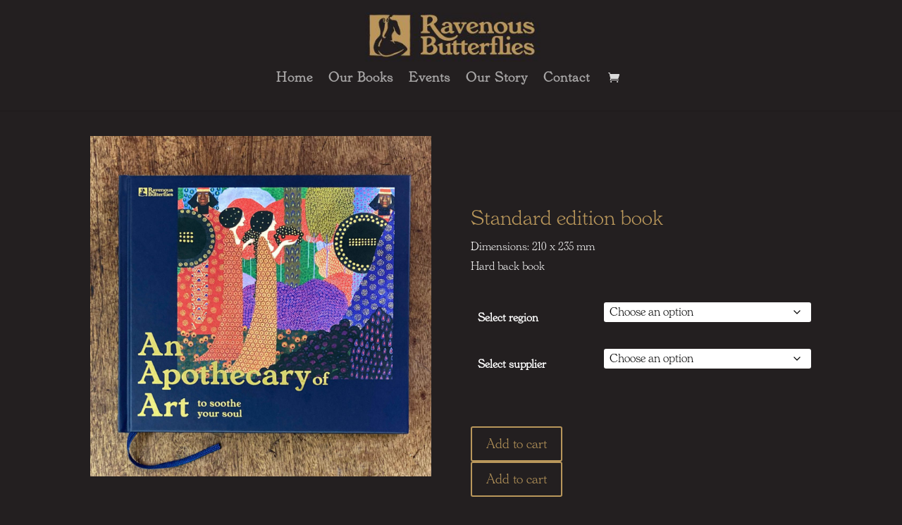

--- FILE ---
content_type: text/html; charset=UTF-8
request_url: https://ravenousbutterflies.com/product/standard-edition-book/
body_size: 26155
content:
<!DOCTYPE html><html lang="en-US"><head><script data-no-optimize="1">var litespeed_docref=sessionStorage.getItem("litespeed_docref");litespeed_docref&&(Object.defineProperty(document,"referrer",{get:function(){return litespeed_docref}}),sessionStorage.removeItem("litespeed_docref"));</script> <meta charset="UTF-8" /><link data-optimized="2" rel="stylesheet" href="https://ravenousbutterflies.com/wp-content/litespeed/css/576db0c517becf44094f5122c4758cab.css?ver=5b4df" /><meta http-equiv="X-UA-Compatible" content="IE=edge"><link rel="pingback" href="https://ravenousbutterflies.com/xmlrpc.php" /> <script type="litespeed/javascript">document.documentElement.className='js'</script> <title>standard-edition-book | Ravenous Butterflies</title><style id="et-divi-userfonts">@font-face { font-family: "Bloomsbury"; font-display: swap;  src: url("https://ravenousbutterflies.com/wp-content/uploads/et-fonts/LDN-Bloomsbury-Old-Style-Light.otf") format("opentype"); }</style><meta name='robots' content='max-image-preview:large' /><style>img:is([sizes="auto" i], [sizes^="auto," i]) { contain-intrinsic-size: 3000px 1500px }</style> <script id="cookieyes" type="litespeed/javascript" data-src="https://cdn-cookieyes.com/client_data/adfd1195ce29f5c2d5a2673f/script.js"></script><link rel='dns-prefetch' href='//capi-automation.s3.us-east-2.amazonaws.com' /><link rel='dns-prefetch' href='//www.googletagmanager.com' /><link rel="alternate" type="application/rss+xml" title="Ravenous Butterflies &raquo; Feed" href="https://ravenousbutterflies.com/feed/" /><meta content="Divi v.4.27.2" name="generator"/><style id='wp-block-library-theme-inline-css' type='text/css'>.wp-block-audio :where(figcaption){color:#555;font-size:13px;text-align:center}.is-dark-theme .wp-block-audio :where(figcaption){color:#ffffffa6}.wp-block-audio{margin:0 0 1em}.wp-block-code{border:1px solid #ccc;border-radius:4px;font-family:Menlo,Consolas,monaco,monospace;padding:.8em 1em}.wp-block-embed :where(figcaption){color:#555;font-size:13px;text-align:center}.is-dark-theme .wp-block-embed :where(figcaption){color:#ffffffa6}.wp-block-embed{margin:0 0 1em}.blocks-gallery-caption{color:#555;font-size:13px;text-align:center}.is-dark-theme .blocks-gallery-caption{color:#ffffffa6}:root :where(.wp-block-image figcaption){color:#555;font-size:13px;text-align:center}.is-dark-theme :root :where(.wp-block-image figcaption){color:#ffffffa6}.wp-block-image{margin:0 0 1em}.wp-block-pullquote{border-bottom:4px solid;border-top:4px solid;color:currentColor;margin-bottom:1.75em}.wp-block-pullquote cite,.wp-block-pullquote footer,.wp-block-pullquote__citation{color:currentColor;font-size:.8125em;font-style:normal;text-transform:uppercase}.wp-block-quote{border-left:.25em solid;margin:0 0 1.75em;padding-left:1em}.wp-block-quote cite,.wp-block-quote footer{color:currentColor;font-size:.8125em;font-style:normal;position:relative}.wp-block-quote:where(.has-text-align-right){border-left:none;border-right:.25em solid;padding-left:0;padding-right:1em}.wp-block-quote:where(.has-text-align-center){border:none;padding-left:0}.wp-block-quote.is-large,.wp-block-quote.is-style-large,.wp-block-quote:where(.is-style-plain){border:none}.wp-block-search .wp-block-search__label{font-weight:700}.wp-block-search__button{border:1px solid #ccc;padding:.375em .625em}:where(.wp-block-group.has-background){padding:1.25em 2.375em}.wp-block-separator.has-css-opacity{opacity:.4}.wp-block-separator{border:none;border-bottom:2px solid;margin-left:auto;margin-right:auto}.wp-block-separator.has-alpha-channel-opacity{opacity:1}.wp-block-separator:not(.is-style-wide):not(.is-style-dots){width:100px}.wp-block-separator.has-background:not(.is-style-dots){border-bottom:none;height:1px}.wp-block-separator.has-background:not(.is-style-wide):not(.is-style-dots){height:2px}.wp-block-table{margin:0 0 1em}.wp-block-table td,.wp-block-table th{word-break:normal}.wp-block-table :where(figcaption){color:#555;font-size:13px;text-align:center}.is-dark-theme .wp-block-table :where(figcaption){color:#ffffffa6}.wp-block-video :where(figcaption){color:#555;font-size:13px;text-align:center}.is-dark-theme .wp-block-video :where(figcaption){color:#ffffffa6}.wp-block-video{margin:0 0 1em}:root :where(.wp-block-template-part.has-background){margin-bottom:0;margin-top:0;padding:1.25em 2.375em}</style><style id='global-styles-inline-css' type='text/css'>:root{--wp--preset--aspect-ratio--square: 1;--wp--preset--aspect-ratio--4-3: 4/3;--wp--preset--aspect-ratio--3-4: 3/4;--wp--preset--aspect-ratio--3-2: 3/2;--wp--preset--aspect-ratio--2-3: 2/3;--wp--preset--aspect-ratio--16-9: 16/9;--wp--preset--aspect-ratio--9-16: 9/16;--wp--preset--color--black: #000000;--wp--preset--color--cyan-bluish-gray: #abb8c3;--wp--preset--color--white: #ffffff;--wp--preset--color--pale-pink: #f78da7;--wp--preset--color--vivid-red: #cf2e2e;--wp--preset--color--luminous-vivid-orange: #ff6900;--wp--preset--color--luminous-vivid-amber: #fcb900;--wp--preset--color--light-green-cyan: #7bdcb5;--wp--preset--color--vivid-green-cyan: #00d084;--wp--preset--color--pale-cyan-blue: #8ed1fc;--wp--preset--color--vivid-cyan-blue: #0693e3;--wp--preset--color--vivid-purple: #9b51e0;--wp--preset--gradient--vivid-cyan-blue-to-vivid-purple: linear-gradient(135deg,rgba(6,147,227,1) 0%,rgb(155,81,224) 100%);--wp--preset--gradient--light-green-cyan-to-vivid-green-cyan: linear-gradient(135deg,rgb(122,220,180) 0%,rgb(0,208,130) 100%);--wp--preset--gradient--luminous-vivid-amber-to-luminous-vivid-orange: linear-gradient(135deg,rgba(252,185,0,1) 0%,rgba(255,105,0,1) 100%);--wp--preset--gradient--luminous-vivid-orange-to-vivid-red: linear-gradient(135deg,rgba(255,105,0,1) 0%,rgb(207,46,46) 100%);--wp--preset--gradient--very-light-gray-to-cyan-bluish-gray: linear-gradient(135deg,rgb(238,238,238) 0%,rgb(169,184,195) 100%);--wp--preset--gradient--cool-to-warm-spectrum: linear-gradient(135deg,rgb(74,234,220) 0%,rgb(151,120,209) 20%,rgb(207,42,186) 40%,rgb(238,44,130) 60%,rgb(251,105,98) 80%,rgb(254,248,76) 100%);--wp--preset--gradient--blush-light-purple: linear-gradient(135deg,rgb(255,206,236) 0%,rgb(152,150,240) 100%);--wp--preset--gradient--blush-bordeaux: linear-gradient(135deg,rgb(254,205,165) 0%,rgb(254,45,45) 50%,rgb(107,0,62) 100%);--wp--preset--gradient--luminous-dusk: linear-gradient(135deg,rgb(255,203,112) 0%,rgb(199,81,192) 50%,rgb(65,88,208) 100%);--wp--preset--gradient--pale-ocean: linear-gradient(135deg,rgb(255,245,203) 0%,rgb(182,227,212) 50%,rgb(51,167,181) 100%);--wp--preset--gradient--electric-grass: linear-gradient(135deg,rgb(202,248,128) 0%,rgb(113,206,126) 100%);--wp--preset--gradient--midnight: linear-gradient(135deg,rgb(2,3,129) 0%,rgb(40,116,252) 100%);--wp--preset--font-size--small: 13px;--wp--preset--font-size--medium: 20px;--wp--preset--font-size--large: 36px;--wp--preset--font-size--x-large: 42px;--wp--preset--spacing--20: 0.44rem;--wp--preset--spacing--30: 0.67rem;--wp--preset--spacing--40: 1rem;--wp--preset--spacing--50: 1.5rem;--wp--preset--spacing--60: 2.25rem;--wp--preset--spacing--70: 3.38rem;--wp--preset--spacing--80: 5.06rem;--wp--preset--shadow--natural: 6px 6px 9px rgba(0, 0, 0, 0.2);--wp--preset--shadow--deep: 12px 12px 50px rgba(0, 0, 0, 0.4);--wp--preset--shadow--sharp: 6px 6px 0px rgba(0, 0, 0, 0.2);--wp--preset--shadow--outlined: 6px 6px 0px -3px rgba(255, 255, 255, 1), 6px 6px rgba(0, 0, 0, 1);--wp--preset--shadow--crisp: 6px 6px 0px rgba(0, 0, 0, 1);}:root { --wp--style--global--content-size: 823px;--wp--style--global--wide-size: 1080px; }:where(body) { margin: 0; }.wp-site-blocks > .alignleft { float: left; margin-right: 2em; }.wp-site-blocks > .alignright { float: right; margin-left: 2em; }.wp-site-blocks > .aligncenter { justify-content: center; margin-left: auto; margin-right: auto; }:where(.is-layout-flex){gap: 0.5em;}:where(.is-layout-grid){gap: 0.5em;}.is-layout-flow > .alignleft{float: left;margin-inline-start: 0;margin-inline-end: 2em;}.is-layout-flow > .alignright{float: right;margin-inline-start: 2em;margin-inline-end: 0;}.is-layout-flow > .aligncenter{margin-left: auto !important;margin-right: auto !important;}.is-layout-constrained > .alignleft{float: left;margin-inline-start: 0;margin-inline-end: 2em;}.is-layout-constrained > .alignright{float: right;margin-inline-start: 2em;margin-inline-end: 0;}.is-layout-constrained > .aligncenter{margin-left: auto !important;margin-right: auto !important;}.is-layout-constrained > :where(:not(.alignleft):not(.alignright):not(.alignfull)){max-width: var(--wp--style--global--content-size);margin-left: auto !important;margin-right: auto !important;}.is-layout-constrained > .alignwide{max-width: var(--wp--style--global--wide-size);}body .is-layout-flex{display: flex;}.is-layout-flex{flex-wrap: wrap;align-items: center;}.is-layout-flex > :is(*, div){margin: 0;}body .is-layout-grid{display: grid;}.is-layout-grid > :is(*, div){margin: 0;}body{padding-top: 0px;padding-right: 0px;padding-bottom: 0px;padding-left: 0px;}:root :where(.wp-element-button, .wp-block-button__link){background-color: #32373c;border-width: 0;color: #fff;font-family: inherit;font-size: inherit;line-height: inherit;padding: calc(0.667em + 2px) calc(1.333em + 2px);text-decoration: none;}.has-black-color{color: var(--wp--preset--color--black) !important;}.has-cyan-bluish-gray-color{color: var(--wp--preset--color--cyan-bluish-gray) !important;}.has-white-color{color: var(--wp--preset--color--white) !important;}.has-pale-pink-color{color: var(--wp--preset--color--pale-pink) !important;}.has-vivid-red-color{color: var(--wp--preset--color--vivid-red) !important;}.has-luminous-vivid-orange-color{color: var(--wp--preset--color--luminous-vivid-orange) !important;}.has-luminous-vivid-amber-color{color: var(--wp--preset--color--luminous-vivid-amber) !important;}.has-light-green-cyan-color{color: var(--wp--preset--color--light-green-cyan) !important;}.has-vivid-green-cyan-color{color: var(--wp--preset--color--vivid-green-cyan) !important;}.has-pale-cyan-blue-color{color: var(--wp--preset--color--pale-cyan-blue) !important;}.has-vivid-cyan-blue-color{color: var(--wp--preset--color--vivid-cyan-blue) !important;}.has-vivid-purple-color{color: var(--wp--preset--color--vivid-purple) !important;}.has-black-background-color{background-color: var(--wp--preset--color--black) !important;}.has-cyan-bluish-gray-background-color{background-color: var(--wp--preset--color--cyan-bluish-gray) !important;}.has-white-background-color{background-color: var(--wp--preset--color--white) !important;}.has-pale-pink-background-color{background-color: var(--wp--preset--color--pale-pink) !important;}.has-vivid-red-background-color{background-color: var(--wp--preset--color--vivid-red) !important;}.has-luminous-vivid-orange-background-color{background-color: var(--wp--preset--color--luminous-vivid-orange) !important;}.has-luminous-vivid-amber-background-color{background-color: var(--wp--preset--color--luminous-vivid-amber) !important;}.has-light-green-cyan-background-color{background-color: var(--wp--preset--color--light-green-cyan) !important;}.has-vivid-green-cyan-background-color{background-color: var(--wp--preset--color--vivid-green-cyan) !important;}.has-pale-cyan-blue-background-color{background-color: var(--wp--preset--color--pale-cyan-blue) !important;}.has-vivid-cyan-blue-background-color{background-color: var(--wp--preset--color--vivid-cyan-blue) !important;}.has-vivid-purple-background-color{background-color: var(--wp--preset--color--vivid-purple) !important;}.has-black-border-color{border-color: var(--wp--preset--color--black) !important;}.has-cyan-bluish-gray-border-color{border-color: var(--wp--preset--color--cyan-bluish-gray) !important;}.has-white-border-color{border-color: var(--wp--preset--color--white) !important;}.has-pale-pink-border-color{border-color: var(--wp--preset--color--pale-pink) !important;}.has-vivid-red-border-color{border-color: var(--wp--preset--color--vivid-red) !important;}.has-luminous-vivid-orange-border-color{border-color: var(--wp--preset--color--luminous-vivid-orange) !important;}.has-luminous-vivid-amber-border-color{border-color: var(--wp--preset--color--luminous-vivid-amber) !important;}.has-light-green-cyan-border-color{border-color: var(--wp--preset--color--light-green-cyan) !important;}.has-vivid-green-cyan-border-color{border-color: var(--wp--preset--color--vivid-green-cyan) !important;}.has-pale-cyan-blue-border-color{border-color: var(--wp--preset--color--pale-cyan-blue) !important;}.has-vivid-cyan-blue-border-color{border-color: var(--wp--preset--color--vivid-cyan-blue) !important;}.has-vivid-purple-border-color{border-color: var(--wp--preset--color--vivid-purple) !important;}.has-vivid-cyan-blue-to-vivid-purple-gradient-background{background: var(--wp--preset--gradient--vivid-cyan-blue-to-vivid-purple) !important;}.has-light-green-cyan-to-vivid-green-cyan-gradient-background{background: var(--wp--preset--gradient--light-green-cyan-to-vivid-green-cyan) !important;}.has-luminous-vivid-amber-to-luminous-vivid-orange-gradient-background{background: var(--wp--preset--gradient--luminous-vivid-amber-to-luminous-vivid-orange) !important;}.has-luminous-vivid-orange-to-vivid-red-gradient-background{background: var(--wp--preset--gradient--luminous-vivid-orange-to-vivid-red) !important;}.has-very-light-gray-to-cyan-bluish-gray-gradient-background{background: var(--wp--preset--gradient--very-light-gray-to-cyan-bluish-gray) !important;}.has-cool-to-warm-spectrum-gradient-background{background: var(--wp--preset--gradient--cool-to-warm-spectrum) !important;}.has-blush-light-purple-gradient-background{background: var(--wp--preset--gradient--blush-light-purple) !important;}.has-blush-bordeaux-gradient-background{background: var(--wp--preset--gradient--blush-bordeaux) !important;}.has-luminous-dusk-gradient-background{background: var(--wp--preset--gradient--luminous-dusk) !important;}.has-pale-ocean-gradient-background{background: var(--wp--preset--gradient--pale-ocean) !important;}.has-electric-grass-gradient-background{background: var(--wp--preset--gradient--electric-grass) !important;}.has-midnight-gradient-background{background: var(--wp--preset--gradient--midnight) !important;}.has-small-font-size{font-size: var(--wp--preset--font-size--small) !important;}.has-medium-font-size{font-size: var(--wp--preset--font-size--medium) !important;}.has-large-font-size{font-size: var(--wp--preset--font-size--large) !important;}.has-x-large-font-size{font-size: var(--wp--preset--font-size--x-large) !important;}
:where(.wp-block-post-template.is-layout-flex){gap: 1.25em;}:where(.wp-block-post-template.is-layout-grid){gap: 1.25em;}
:where(.wp-block-columns.is-layout-flex){gap: 2em;}:where(.wp-block-columns.is-layout-grid){gap: 2em;}
:root :where(.wp-block-pullquote){font-size: 1.5em;line-height: 1.6;}</style><style id='woocommerce-external-variations-inline-css' type='text/css'>div.woocommerce-variation-add-to-cart.variations_button.woocommerce-variation-add-to-cart-enabled,
						div.woocommerce-variation-add-to-cart.variations_button.woocommerce-variation-add-to-cart-disabled { display: none; }</style><style id='woocommerce-inline-inline-css' type='text/css'>.woocommerce form .form-row .required { visibility: visible; }</style> <script type="litespeed/javascript" data-src="https://ravenousbutterflies.com/wp-includes/js/jquery/jquery.min.js" id="jquery-core-js"></script> <script id="pdbl-load-more-js-extra" type="litespeed/javascript">var pdbl_ajax_object={"ajax_url":"https:\/\/ravenousbutterflies.com\/wp-admin\/admin-ajax.php","ajax_nonce":"bf347e3dbb"}</script> <script id="woocommerce-external-variations-js-extra" type="litespeed/javascript">var ajax_object={"ajax_url":"https:\/\/ravenousbutterflies.com\/wp-admin\/admin-ajax.php"}</script> <script id="wc-add-to-cart-js-extra" type="litespeed/javascript">var wc_add_to_cart_params={"ajax_url":"\/wp-admin\/admin-ajax.php","wc_ajax_url":"\/?wc-ajax=%%endpoint%%","i18n_view_cart":"View cart","cart_url":"https:\/\/ravenousbutterflies.com\/cart\/","is_cart":"","cart_redirect_after_add":"no"}</script> <script id="wc-single-product-js-extra" type="litespeed/javascript">var wc_single_product_params={"i18n_required_rating_text":"Please select a rating","i18n_rating_options":["1 of 5 stars","2 of 5 stars","3 of 5 stars","4 of 5 stars","5 of 5 stars"],"i18n_product_gallery_trigger_text":"View full-screen image gallery","review_rating_required":"yes","flexslider":{"rtl":!1,"animation":"slide","smoothHeight":!0,"directionNav":!1,"controlNav":"thumbnails","slideshow":!1,"animationSpeed":500,"animationLoop":!1,"allowOneSlide":!1},"zoom_enabled":"1","zoom_options":[],"photoswipe_enabled":"1","photoswipe_options":{"shareEl":!1,"closeOnScroll":!1,"history":!1,"hideAnimationDuration":0,"showAnimationDuration":0},"flexslider_enabled":"1"}</script> <script id="woocommerce-js-extra" type="litespeed/javascript">var woocommerce_params={"ajax_url":"\/wp-admin\/admin-ajax.php","wc_ajax_url":"\/?wc-ajax=%%endpoint%%","i18n_password_show":"Show password","i18n_password_hide":"Hide password"}</script> <script id="agsdcm-js-extra" type="litespeed/javascript">var EXTRA={"ajaxurl":"https:\/\/ravenousbutterflies.com\/wp-admin\/admin-ajax.php","blog_feed_nonce":"ce49163163"}</script> <link rel="https://api.w.org/" href="https://ravenousbutterflies.com/wp-json/" /><link rel="alternate" title="JSON" type="application/json" href="https://ravenousbutterflies.com/wp-json/wp/v2/product/16285" /><link rel="EditURI" type="application/rsd+xml" title="RSD" href="https://ravenousbutterflies.com/xmlrpc.php?rsd" /><meta name="generator" content="WordPress 6.8.3" /><meta name="generator" content="WooCommerce 10.3.5" /><link rel="canonical" href="https://ravenousbutterflies.com/product/standard-edition-book/" /><link rel='shortlink' href='https://ravenousbutterflies.com/?p=16285' /><link rel="alternate" title="oEmbed (JSON)" type="application/json+oembed" href="https://ravenousbutterflies.com/wp-json/oembed/1.0/embed?url=https%3A%2F%2Fravenousbutterflies.com%2Fproduct%2Fstandard-edition-book%2F" /><link rel="alternate" title="oEmbed (XML)" type="text/xml+oembed" href="https://ravenousbutterflies.com/wp-json/oembed/1.0/embed?url=https%3A%2F%2Fravenousbutterflies.com%2Fproduct%2Fstandard-edition-book%2F&#038;format=xml" /><meta name="generator" content="Site Kit by Google 1.166.0" /><meta name="viewport" content="width=device-width, initial-scale=1.0, maximum-scale=1.0, user-scalable=0" />	<noscript><style>.woocommerce-product-gallery{ opacity: 1 !important; }</style></noscript> <script  type="litespeed/javascript">!function(f,b,e,v,n,t,s){if(f.fbq)return;n=f.fbq=function(){n.callMethod?n.callMethod.apply(n,arguments):n.queue.push(arguments)};if(!f._fbq)f._fbq=n;n.push=n;n.loaded=!0;n.version='2.0';n.queue=[];t=b.createElement(e);t.async=!0;t.src=v;s=b.getElementsByTagName(e)[0];s.parentNode.insertBefore(t,s)}(window,document,'script','https://connect.facebook.net/en_US/fbevents.js')</script>  <script  type="litespeed/javascript">fbq('init','1950145161799758',{},{"agent":"woocommerce_0-10.3.5-3.5.14"});document.addEventListener('DOMContentLiteSpeedLoaded',function(){document.body.insertAdjacentHTML('beforeend','<div class=\"wc-facebook-pixel-event-placeholder\"></div>')},!1)</script> <style type="text/css" id="custom-background-css">body.custom-background { background-color: #231f20; }</style><link rel="icon" href="https://ravenousbutterflies.com/wp-content/uploads/2022/04/cropped-logo-1-32x32.png" sizes="32x32" /><link rel="icon" href="https://ravenousbutterflies.com/wp-content/uploads/2022/04/cropped-logo-1-192x192.png" sizes="192x192" /><link rel="apple-touch-icon" href="https://ravenousbutterflies.com/wp-content/uploads/2022/04/cropped-logo-1-180x180.png" /><meta name="msapplication-TileImage" content="https://ravenousbutterflies.com/wp-content/uploads/2022/04/cropped-logo-1-270x270.png" /></head><body class="wp-singular product-template-default single single-product postid-16285 custom-background wp-theme-Divi theme-Divi et-tb-has-template et-tb-has-footer woocommerce woocommerce-page woocommerce-no-js et_pb_button_helper_class et_fixed_nav et_show_nav et_primary_nav_dropdown_animation_fade et_secondary_nav_dropdown_animation_fade et_header_style_centered et_cover_background et_pb_gutter osx et_pb_gutters3 et_pb_pagebuilder_layout et_full_width_page et_divi_theme et-db"><div id="page-container"><div id="et-boc" class="et-boc"><header id="main-header" data-height-onload="66"><div class="container clearfix et_menu_container"><div class="logo_container">
<span class="logo_helper"></span>
<a href="https://ravenousbutterflies.com/">
<img data-lazyloaded="1" src="[data-uri]" data-src="https://ravenousbutterflies.com/wp-content/uploads/2021/04/logo.png" width="307" height="116" alt="Ravenous Butterflies" id="logo" data-height-percentage="100" />
</a></div><div id="et-top-navigation" data-height="66" data-fixed-height="40"><nav id="top-menu-nav"><ul id="top-menu" class="nav"><li class="menu-item menu-item-type-post_type menu-item-object-page menu-item-home menu-item-9575"><a href="https://ravenousbutterflies.com/">Home</a></li><li class="menu-item menu-item-type-post_type menu-item-object-page menu-item-16314"><a href="https://ravenousbutterflies.com/our-book/">Our Books</a></li><li class="menu-item menu-item-type-post_type menu-item-object-page menu-item-16474"><a href="https://ravenousbutterflies.com/events/">Events</a></li><li class="menu-item menu-item-type-post_type menu-item-object-page menu-item-9908"><a href="https://ravenousbutterflies.com/our-story/">Our Story</a></li><li class="menu-item menu-item-type-post_type menu-item-object-page menu-item-9577"><a href="https://ravenousbutterflies.com/contact/">Contact</a></li></ul></nav>
<a href="https://ravenousbutterflies.com/cart/" class="et-cart-info">
<span></span>
</a><div id="et_mobile_nav_menu"><div class="mobile_nav closed">
<span class="select_page">Select Page</span>
<span class="mobile_menu_bar mobile_menu_bar_toggle"></span></div></div></div></div></header><div id="et-main-area"><div id="main-content"><div class="container"><div id="content-area" class="clearfix"><div id="left-area"><div class="woocommerce-notices-wrapper"></div><div id="product-16285" class="et_pb_post product type-product post-16285 status-publish first instock product_cat-uncategorized has-post-thumbnail shipping-taxable purchasable product-type-variable"><div class="clearfix"><div class="summary entry-summary"><div id="ppcp-recaptcha-v2-container" style="margin:20px 0;"></div></div></div><div class="et-l et-l--post"><div class="et_builder_inner_content et_pb_gutters3 product"><div class="et_pb_section et_pb_section_1 et_pb_with_background et_section_regular" ><div class="et_pb_row et_pb_row_10"><div class="et_pb_column et_pb_column_1_2 et_pb_column_19  et_pb_css_mix_blend_mode_passthrough"><div class="et_pb_module et_pb_image et_pb_image_11">
<span class="et_pb_image_wrap "><img data-lazyloaded="1" src="[data-uri]" fetchpriority="high" decoding="async" width="1782" height="1782" data-src="https://ravenousbutterflies.com/wp-content/uploads/2023/11/AofA_StandardBook.jpg" alt="" title="AofA_StandardBook" data-srcset="https://ravenousbutterflies.com/wp-content/uploads/2023/11/AofA_StandardBook.jpg 1782w, https://ravenousbutterflies.com/wp-content/uploads/2023/11/AofA_StandardBook-1280x1280.jpg 1280w, https://ravenousbutterflies.com/wp-content/uploads/2023/11/AofA_StandardBook-980x980.jpg 980w, https://ravenousbutterflies.com/wp-content/uploads/2023/11/AofA_StandardBook-480x480.jpg 480w" data-sizes="(min-width: 0px) and (max-width: 480px) 480px, (min-width: 481px) and (max-width: 980px) 980px, (min-width: 981px) and (max-width: 1280px) 1280px, (min-width: 1281px) 1782px, 100vw" class="wp-image-16241" /></span></div></div><div class="et_pb_column et_pb_column_1_2 et_pb_column_20  et_pb_css_mix_blend_mode_passthrough et-last-child"><div class="et_pb_module et_pb_text et_pb_text_8  et_pb_text_align_left et_pb_bg_layout_light"><div class="et_pb_text_inner"><p>&nbsp;</p><p>&nbsp;</p></div></div><div class="et_pb_module et_pb_text et_pb_text_9  et_pb_text_align_left et_pb_bg_layout_light"><div class="et_pb_text_inner"><h1>Standard edition book</h1><p>Dimensions: 210 x 235 mm<br />Hard back book</p></div></div><div class="et_pb_with_border et_pb_module et_pb_wc_add_to_cart et_pb_wc_add_to_cart_1 et_pb_hide_input_quantity et_pb_hide_stock et_pb_fields_label_position_default et_pb_bg_layout_  et_pb_text_align_left"><div class="et_pb_module_inner"><form class="variations_form cart" action="https://ravenousbutterflies.com/product/standard-edition-book/" method="post" enctype='multipart/form-data' data-product_id="16285" data-product_variations="[{&quot;attributes&quot;:{&quot;attribute_select-region&quot;:&quot;UK Suppliers&quot;,&quot;attribute_select-supplier&quot;:&quot;Amazon&quot;},&quot;availability_html&quot;:&quot;&quot;,&quot;backorders_allowed&quot;:false,&quot;dimensions&quot;:{&quot;length&quot;:&quot;&quot;,&quot;width&quot;:&quot;&quot;,&quot;height&quot;:&quot;&quot;},&quot;dimensions_html&quot;:&quot;N\/A&quot;,&quot;display_price&quot;:0,&quot;display_regular_price&quot;:0,&quot;image&quot;:{&quot;title&quot;:&quot;AofA_StandardBook&quot;,&quot;caption&quot;:&quot;&quot;,&quot;url&quot;:&quot;https:\/\/ravenousbutterflies.com\/wp-content\/uploads\/2023\/11\/AofA_StandardBook.jpg&quot;,&quot;alt&quot;:&quot;AofA_StandardBook&quot;,&quot;src&quot;:&quot;https:\/\/ravenousbutterflies.com\/wp-content\/uploads\/2023\/11\/AofA_StandardBook-600x600.jpg&quot;,&quot;srcset&quot;:false,&quot;sizes&quot;:&quot;(min-width: 0px) and (max-width: 480px) 480px, (min-width: 481px) 600px, 100vw&quot;,&quot;full_src&quot;:&quot;https:\/\/ravenousbutterflies.com\/wp-content\/uploads\/2023\/11\/AofA_StandardBook.jpg&quot;,&quot;full_src_w&quot;:1782,&quot;full_src_h&quot;:1782,&quot;gallery_thumbnail_src&quot;:&quot;https:\/\/ravenousbutterflies.com\/wp-content\/uploads\/2023\/11\/AofA_StandardBook-100x100.jpg&quot;,&quot;gallery_thumbnail_src_w&quot;:100,&quot;gallery_thumbnail_src_h&quot;:100,&quot;thumb_src&quot;:&quot;https:\/\/ravenousbutterflies.com\/wp-content\/uploads\/2023\/11\/AofA_StandardBook-650x650.jpg&quot;,&quot;thumb_src_w&quot;:650,&quot;thumb_src_h&quot;:650,&quot;src_w&quot;:600,&quot;src_h&quot;:600},&quot;image_id&quot;:16241,&quot;is_downloadable&quot;:false,&quot;is_in_stock&quot;:true,&quot;is_purchasable&quot;:true,&quot;is_sold_individually&quot;:&quot;no&quot;,&quot;is_virtual&quot;:false,&quot;max_qty&quot;:&quot;&quot;,&quot;min_qty&quot;:1,&quot;price_html&quot;:&quot;&quot;,&quot;sku&quot;:&quot;&quot;,&quot;variation_description&quot;:&quot;&quot;,&quot;variation_id&quot;:16330,&quot;variation_is_active&quot;:true,&quot;variation_is_visible&quot;:true,&quot;weight&quot;:&quot;&quot;,&quot;weight_html&quot;:&quot;N\/A&quot;},{&quot;attributes&quot;:{&quot;attribute_select-region&quot;:&quot;US Suppliers&quot;,&quot;attribute_select-supplier&quot;:&quot;Amazon&quot;},&quot;availability_html&quot;:&quot;&quot;,&quot;backorders_allowed&quot;:false,&quot;dimensions&quot;:{&quot;length&quot;:&quot;&quot;,&quot;width&quot;:&quot;&quot;,&quot;height&quot;:&quot;&quot;},&quot;dimensions_html&quot;:&quot;N\/A&quot;,&quot;display_price&quot;:0,&quot;display_regular_price&quot;:0,&quot;image&quot;:{&quot;title&quot;:&quot;AofA_StandardBook&quot;,&quot;caption&quot;:&quot;&quot;,&quot;url&quot;:&quot;https:\/\/ravenousbutterflies.com\/wp-content\/uploads\/2023\/11\/AofA_StandardBook.jpg&quot;,&quot;alt&quot;:&quot;AofA_StandardBook&quot;,&quot;src&quot;:&quot;https:\/\/ravenousbutterflies.com\/wp-content\/uploads\/2023\/11\/AofA_StandardBook-600x600.jpg&quot;,&quot;srcset&quot;:false,&quot;sizes&quot;:&quot;(min-width: 0px) and (max-width: 480px) 480px, (min-width: 481px) 600px, 100vw&quot;,&quot;full_src&quot;:&quot;https:\/\/ravenousbutterflies.com\/wp-content\/uploads\/2023\/11\/AofA_StandardBook.jpg&quot;,&quot;full_src_w&quot;:1782,&quot;full_src_h&quot;:1782,&quot;gallery_thumbnail_src&quot;:&quot;https:\/\/ravenousbutterflies.com\/wp-content\/uploads\/2023\/11\/AofA_StandardBook-100x100.jpg&quot;,&quot;gallery_thumbnail_src_w&quot;:100,&quot;gallery_thumbnail_src_h&quot;:100,&quot;thumb_src&quot;:&quot;https:\/\/ravenousbutterflies.com\/wp-content\/uploads\/2023\/11\/AofA_StandardBook-650x650.jpg&quot;,&quot;thumb_src_w&quot;:650,&quot;thumb_src_h&quot;:650,&quot;src_w&quot;:600,&quot;src_h&quot;:600},&quot;image_id&quot;:16241,&quot;is_downloadable&quot;:false,&quot;is_in_stock&quot;:true,&quot;is_purchasable&quot;:true,&quot;is_sold_individually&quot;:&quot;no&quot;,&quot;is_virtual&quot;:false,&quot;max_qty&quot;:&quot;&quot;,&quot;min_qty&quot;:1,&quot;price_html&quot;:&quot;&quot;,&quot;sku&quot;:&quot;&quot;,&quot;variation_description&quot;:&quot;&quot;,&quot;variation_id&quot;:16307,&quot;variation_is_active&quot;:true,&quot;variation_is_visible&quot;:true,&quot;weight&quot;:&quot;&quot;,&quot;weight_html&quot;:&quot;N\/A&quot;}]"><table class="variations" cellspacing="0" role="presentation"><tbody><tr><th class="label"><label for="select-region">Select region</label></th><td class="value">
<select id="select-region" class="" name="attribute_select-region" data-attribute_name="attribute_select-region" data-show_option_none="yes"><option value="">Choose an option</option><option value="US Suppliers" >US Suppliers</option><option value="UK Suppliers" >UK Suppliers</option></select></td></tr><tr><th class="label"><label for="select-supplier">Select supplier</label></th><td class="value">
<select id="select-supplier" class="" name="attribute_select-supplier" data-attribute_name="attribute_select-supplier" data-show_option_none="yes"><option value="">Choose an option</option><option value="Amazon" >Amazon</option></select><a class="reset_variations" href="#" aria-label="Clear options">Clear</a></td></tr></tbody></table><div class="reset_variations_alert screen-reader-text" role="alert" aria-live="polite" aria-relevant="all"></div><div class="single_variation_wrap"><div class="woocommerce-variation single_variation" role="alert" aria-relevant="additions"></div><div class="woocommerce-variation-add-to-cart variations_button"><div class="quantity">
<label class="screen-reader-text" for="quantity_6927057de00a3">standard-edition-book quantity</label>
<input
type="number"
id="quantity_6927057de00a3"
class="input-text qty text"
name="quantity"
value="1"
aria-label="Product quantity"
min="1"
step="1"
placeholder=""
inputmode="numeric"
autocomplete="off"
/></div><button type="submit" class="single_add_to_cart_button button alt">Add to cart</button>
<input type="hidden" name="add-to-cart" value="16285" />
<input type="hidden" name="product_id" value="16285" />
<input type="hidden" name="variation_id" class="variation_id" value="0" /></div></div></form><form class="cart" action="https://ravenousbutterflies.com/product/standard-edition-book/" method="get">
<button type="submit" class="single_add_to_cart_button button alt">Add to cart</button></form></div></div></div></div><div class="et_pb_row et_pb_row_11"><div class="et_pb_column et_pb_column_4_4 et_pb_column_21  et_pb_css_mix_blend_mode_passthrough et-last-child"><div class="et_pb_module et_pb_divider et_pb_divider_5 et_pb_divider_position_ et_pb_space"><div class="et_pb_divider_internal"></div></div></div></div><div class="et_pb_row et_pb_row_12"><div class="et_pb_column et_pb_column_1_2 et_pb_column_22  et_pb_css_mix_blend_mode_passthrough"><div class="et_pb_module et_pb_text et_pb_text_10  et_pb_text_align_left et_pb_bg_layout_light"><div class="et_pb_text_inner"><h2>SUMMARY</h2></div></div><div class="et_pb_module et_pb_text et_pb_text_11  et_pb_text_align_left et_pb_bg_layout_light"><div class="et_pb_text_inner"><p>Number of pages: 192<br />Dimensions: 210 x 235 mm<br />Publisher: Batsford Ltd<br />ISBN: 9781849948142</p></div></div></div><div class="et_pb_column et_pb_column_1_2 et_pb_column_23  et_pb_css_mix_blend_mode_passthrough et-last-child"><div class="et_pb_module et_pb_text et_pb_text_12  et_pb_text_align_left et_pb_bg_layout_light"><div class="et_pb_text_inner"><h2>DETAILS</h2></div></div><div class="et_pb_module et_pb_text et_pb_text_13  et_pb_text_align_left et_pb_bg_layout_light"><div class="et_pb_text_inner">Take a journey to improve your mental well-being with this sumptuous debut book by Ravenous Butterflies. Curated by Lisa&#8217;s Azarmi and published by Batsford Books, ‘An Apothecary of Art: to soothe your soul’ is a restorative blend of 80 beautiful paintings and inspiring, comforting and uplifting quotes to heighten the spirit, calm the mind and heal the soul.</p><p>So, if you or a loved one are looking for respite and peace, look no further, order your copy now and relax…</div></div></div></div><div class="et_pb_row et_pb_row_13"><div class="et_pb_column et_pb_column_4_4 et_pb_column_24  et_pb_css_mix_blend_mode_passthrough et-last-child"><div class="et_pb_module et_pb_divider et_pb_divider_6 et_pb_divider_position_ et_pb_space"><div class="et_pb_divider_internal"></div></div><div class="et_pb_module et_pb_text et_pb_text_14  et_pb_text_align_left et_pb_bg_layout_light"><div class="et_pb_text_inner"><h2>IMAGES OF THE STANDARD EDITION OF OUR BOOK</h2></div></div></div></div><div class="et_pb_row et_pb_row_14 et_pb_gutters2"><div class="et_pb_column et_pb_column_1_4 et_pb_column_25  et_pb_css_mix_blend_mode_passthrough"><div class="et_pb_module et_pb_image et_pb_image_12">
<span class="et_pb_image_wrap "><img data-lazyloaded="1" src="[data-uri]" loading="lazy" decoding="async" width="2160" height="2160" data-src="https://ravenousbutterflies.com/wp-content/uploads/2023/06/AAA-SQUARE1.jpg" alt="" title="AAA-SQUARE1" data-srcset="https://ravenousbutterflies.com/wp-content/uploads/2023/06/AAA-SQUARE1.jpg 2160w, https://ravenousbutterflies.com/wp-content/uploads/2023/06/AAA-SQUARE1-300x300.jpg 300w, https://ravenousbutterflies.com/wp-content/uploads/2023/06/AAA-SQUARE1-1024x1024.jpg 1024w, https://ravenousbutterflies.com/wp-content/uploads/2023/06/AAA-SQUARE1-150x150.jpg 150w, https://ravenousbutterflies.com/wp-content/uploads/2023/06/AAA-SQUARE1-768x768.jpg 768w, https://ravenousbutterflies.com/wp-content/uploads/2023/06/AAA-SQUARE1-1536x1536.jpg 1536w, https://ravenousbutterflies.com/wp-content/uploads/2023/06/AAA-SQUARE1-2048x2048.jpg 2048w, https://ravenousbutterflies.com/wp-content/uploads/2023/06/AAA-SQUARE1-650x650.jpg 650w, https://ravenousbutterflies.com/wp-content/uploads/2023/06/AAA-SQUARE1-600x600.jpg 600w, https://ravenousbutterflies.com/wp-content/uploads/2023/06/AAA-SQUARE1-100x100.jpg 100w" data-sizes="auto, (max-width: 2160px) 100vw, 2160px" class="wp-image-15796" /></span></div></div><div class="et_pb_column et_pb_column_1_4 et_pb_column_26  et_pb_css_mix_blend_mode_passthrough"><div class="et_pb_module et_pb_image et_pb_image_13">
<span class="et_pb_image_wrap "><img data-lazyloaded="1" src="[data-uri]" loading="lazy" decoding="async" width="2160" height="2160" data-src="https://ravenousbutterflies.com/wp-content/uploads/2023/06/AAA-SQUARE2.jpg" alt="" title="AAA-SQUARE2" data-srcset="https://ravenousbutterflies.com/wp-content/uploads/2023/06/AAA-SQUARE2.jpg 2160w, https://ravenousbutterflies.com/wp-content/uploads/2023/06/AAA-SQUARE2-300x300.jpg 300w, https://ravenousbutterflies.com/wp-content/uploads/2023/06/AAA-SQUARE2-1024x1024.jpg 1024w, https://ravenousbutterflies.com/wp-content/uploads/2023/06/AAA-SQUARE2-150x150.jpg 150w, https://ravenousbutterflies.com/wp-content/uploads/2023/06/AAA-SQUARE2-768x768.jpg 768w, https://ravenousbutterflies.com/wp-content/uploads/2023/06/AAA-SQUARE2-1536x1536.jpg 1536w, https://ravenousbutterflies.com/wp-content/uploads/2023/06/AAA-SQUARE2-2048x2048.jpg 2048w, https://ravenousbutterflies.com/wp-content/uploads/2023/06/AAA-SQUARE2-650x650.jpg 650w, https://ravenousbutterflies.com/wp-content/uploads/2023/06/AAA-SQUARE2-600x600.jpg 600w, https://ravenousbutterflies.com/wp-content/uploads/2023/06/AAA-SQUARE2-100x100.jpg 100w" data-sizes="auto, (max-width: 2160px) 100vw, 2160px" class="wp-image-15797" /></span></div></div><div class="et_pb_column et_pb_column_1_4 et_pb_column_27  et_pb_css_mix_blend_mode_passthrough"><div class="et_pb_module et_pb_image et_pb_image_14">
<span class="et_pb_image_wrap "><img data-lazyloaded="1" src="[data-uri]" loading="lazy" decoding="async" width="2160" height="2160" data-src="https://ravenousbutterflies.com/wp-content/uploads/2023/06/AAA-SQUARE8.jpg" alt="" title="AAA-SQUARE8" data-srcset="https://ravenousbutterflies.com/wp-content/uploads/2023/06/AAA-SQUARE8.jpg 2160w, https://ravenousbutterflies.com/wp-content/uploads/2023/06/AAA-SQUARE8-300x300.jpg 300w, https://ravenousbutterflies.com/wp-content/uploads/2023/06/AAA-SQUARE8-1024x1024.jpg 1024w, https://ravenousbutterflies.com/wp-content/uploads/2023/06/AAA-SQUARE8-150x150.jpg 150w, https://ravenousbutterflies.com/wp-content/uploads/2023/06/AAA-SQUARE8-768x768.jpg 768w, https://ravenousbutterflies.com/wp-content/uploads/2023/06/AAA-SQUARE8-1536x1536.jpg 1536w, https://ravenousbutterflies.com/wp-content/uploads/2023/06/AAA-SQUARE8-2048x2048.jpg 2048w, https://ravenousbutterflies.com/wp-content/uploads/2023/06/AAA-SQUARE8-650x650.jpg 650w, https://ravenousbutterflies.com/wp-content/uploads/2023/06/AAA-SQUARE8-600x600.jpg 600w, https://ravenousbutterflies.com/wp-content/uploads/2023/06/AAA-SQUARE8-100x100.jpg 100w" data-sizes="auto, (max-width: 2160px) 100vw, 2160px" class="wp-image-15798" /></span></div></div><div class="et_pb_column et_pb_column_1_4 et_pb_column_28  et_pb_css_mix_blend_mode_passthrough et-last-child"><div class="et_pb_module et_pb_image et_pb_image_15">
<span class="et_pb_image_wrap "><img data-lazyloaded="1" src="[data-uri]" loading="lazy" decoding="async" width="2160" height="2160" data-src="https://ravenousbutterflies.com/wp-content/uploads/2023/06/AAA-SQUARE11.jpg" alt="" title="AAA-SQUARE11" data-srcset="https://ravenousbutterflies.com/wp-content/uploads/2023/06/AAA-SQUARE11.jpg 2160w, https://ravenousbutterflies.com/wp-content/uploads/2023/06/AAA-SQUARE11-300x300.jpg 300w, https://ravenousbutterflies.com/wp-content/uploads/2023/06/AAA-SQUARE11-1024x1024.jpg 1024w, https://ravenousbutterflies.com/wp-content/uploads/2023/06/AAA-SQUARE11-150x150.jpg 150w, https://ravenousbutterflies.com/wp-content/uploads/2023/06/AAA-SQUARE11-768x768.jpg 768w, https://ravenousbutterflies.com/wp-content/uploads/2023/06/AAA-SQUARE11-1536x1536.jpg 1536w, https://ravenousbutterflies.com/wp-content/uploads/2023/06/AAA-SQUARE11-2048x2048.jpg 2048w, https://ravenousbutterflies.com/wp-content/uploads/2023/06/AAA-SQUARE11-650x650.jpg 650w, https://ravenousbutterflies.com/wp-content/uploads/2023/06/AAA-SQUARE11-600x600.jpg 600w, https://ravenousbutterflies.com/wp-content/uploads/2023/06/AAA-SQUARE11-100x100.jpg 100w" data-sizes="auto, (max-width: 2160px) 100vw, 2160px" class="wp-image-15799" /></span></div></div></div><div class="et_pb_row et_pb_row_15 et_pb_gutters2"><div class="et_pb_column et_pb_column_1_4 et_pb_column_29  et_pb_css_mix_blend_mode_passthrough"><div class="et_pb_module et_pb_image et_pb_image_16">
<span class="et_pb_image_wrap "><img data-lazyloaded="1" src="[data-uri]" loading="lazy" decoding="async" width="2160" height="2160" data-src="https://ravenousbutterflies.com/wp-content/uploads/2023/06/AAA-SQUARE6.jpg" alt="" title="AAA-SQUARE6" data-srcset="https://ravenousbutterflies.com/wp-content/uploads/2023/06/AAA-SQUARE6.jpg 2160w, https://ravenousbutterflies.com/wp-content/uploads/2023/06/AAA-SQUARE6-300x300.jpg 300w, https://ravenousbutterflies.com/wp-content/uploads/2023/06/AAA-SQUARE6-1024x1024.jpg 1024w, https://ravenousbutterflies.com/wp-content/uploads/2023/06/AAA-SQUARE6-150x150.jpg 150w, https://ravenousbutterflies.com/wp-content/uploads/2023/06/AAA-SQUARE6-768x768.jpg 768w, https://ravenousbutterflies.com/wp-content/uploads/2023/06/AAA-SQUARE6-1536x1536.jpg 1536w, https://ravenousbutterflies.com/wp-content/uploads/2023/06/AAA-SQUARE6-2048x2048.jpg 2048w, https://ravenousbutterflies.com/wp-content/uploads/2023/06/AAA-SQUARE6-650x650.jpg 650w, https://ravenousbutterflies.com/wp-content/uploads/2023/06/AAA-SQUARE6-600x600.jpg 600w, https://ravenousbutterflies.com/wp-content/uploads/2023/06/AAA-SQUARE6-100x100.jpg 100w" data-sizes="auto, (max-width: 2160px) 100vw, 2160px" class="wp-image-15800" /></span></div></div><div class="et_pb_column et_pb_column_1_4 et_pb_column_30  et_pb_css_mix_blend_mode_passthrough"><div class="et_pb_module et_pb_image et_pb_image_17">
<span class="et_pb_image_wrap "><img data-lazyloaded="1" src="[data-uri]" loading="lazy" decoding="async" width="1171" height="1171" data-src="https://ravenousbutterflies.com/wp-content/uploads/2023/06/AAA-SQUAREwood1.png" alt="" title="AAA-SQUAREwood1" data-srcset="https://ravenousbutterflies.com/wp-content/uploads/2023/06/AAA-SQUAREwood1.png 1171w, https://ravenousbutterflies.com/wp-content/uploads/2023/06/AAA-SQUAREwood1-300x300.png 300w, https://ravenousbutterflies.com/wp-content/uploads/2023/06/AAA-SQUAREwood1-1024x1024.png 1024w, https://ravenousbutterflies.com/wp-content/uploads/2023/06/AAA-SQUAREwood1-150x150.png 150w, https://ravenousbutterflies.com/wp-content/uploads/2023/06/AAA-SQUAREwood1-768x768.png 768w, https://ravenousbutterflies.com/wp-content/uploads/2023/06/AAA-SQUAREwood1-650x650.png 650w, https://ravenousbutterflies.com/wp-content/uploads/2023/06/AAA-SQUAREwood1-600x600.png 600w, https://ravenousbutterflies.com/wp-content/uploads/2023/06/AAA-SQUAREwood1-100x100.png 100w" data-sizes="auto, (max-width: 1171px) 100vw, 1171px" class="wp-image-15811" /></span></div></div><div class="et_pb_column et_pb_column_1_4 et_pb_column_31  et_pb_css_mix_blend_mode_passthrough"><div class="et_pb_module et_pb_image et_pb_image_18">
<span class="et_pb_image_wrap "><img data-lazyloaded="1" src="[data-uri]" loading="lazy" decoding="async" width="2160" height="2160" data-src="https://ravenousbutterflies.com/wp-content/uploads/2023/06/AAA-SQUARE10.jpg" alt="" title="AAA-SQUARE10" data-srcset="https://ravenousbutterflies.com/wp-content/uploads/2023/06/AAA-SQUARE10.jpg 2160w, https://ravenousbutterflies.com/wp-content/uploads/2023/06/AAA-SQUARE10-300x300.jpg 300w, https://ravenousbutterflies.com/wp-content/uploads/2023/06/AAA-SQUARE10-1024x1024.jpg 1024w, https://ravenousbutterflies.com/wp-content/uploads/2023/06/AAA-SQUARE10-150x150.jpg 150w, https://ravenousbutterflies.com/wp-content/uploads/2023/06/AAA-SQUARE10-768x768.jpg 768w, https://ravenousbutterflies.com/wp-content/uploads/2023/06/AAA-SQUARE10-1536x1536.jpg 1536w, https://ravenousbutterflies.com/wp-content/uploads/2023/06/AAA-SQUARE10-2048x2048.jpg 2048w, https://ravenousbutterflies.com/wp-content/uploads/2023/06/AAA-SQUARE10-650x650.jpg 650w, https://ravenousbutterflies.com/wp-content/uploads/2023/06/AAA-SQUARE10-600x600.jpg 600w, https://ravenousbutterflies.com/wp-content/uploads/2023/06/AAA-SQUARE10-100x100.jpg 100w" data-sizes="auto, (max-width: 2160px) 100vw, 2160px" class="wp-image-15801" /></span></div></div><div class="et_pb_column et_pb_column_1_4 et_pb_column_32  et_pb_css_mix_blend_mode_passthrough et-last-child"><div class="et_pb_module et_pb_image et_pb_image_19">
<span class="et_pb_image_wrap "><img data-lazyloaded="1" src="[data-uri]" loading="lazy" decoding="async" width="1171" height="1171" data-src="https://ravenousbutterflies.com/wp-content/uploads/2023/06/AAA-SQUAREwood2.png" alt="" title="AAA-SQUAREwood2" data-srcset="https://ravenousbutterflies.com/wp-content/uploads/2023/06/AAA-SQUAREwood2.png 1171w, https://ravenousbutterflies.com/wp-content/uploads/2023/06/AAA-SQUAREwood2-300x300.png 300w, https://ravenousbutterflies.com/wp-content/uploads/2023/06/AAA-SQUAREwood2-1024x1024.png 1024w, https://ravenousbutterflies.com/wp-content/uploads/2023/06/AAA-SQUAREwood2-150x150.png 150w, https://ravenousbutterflies.com/wp-content/uploads/2023/06/AAA-SQUAREwood2-768x768.png 768w, https://ravenousbutterflies.com/wp-content/uploads/2023/06/AAA-SQUAREwood2-650x650.png 650w, https://ravenousbutterflies.com/wp-content/uploads/2023/06/AAA-SQUAREwood2-600x600.png 600w, https://ravenousbutterflies.com/wp-content/uploads/2023/06/AAA-SQUAREwood2-100x100.png 100w" data-sizes="auto, (max-width: 1171px) 100vw, 1171px" class="wp-image-15812" /></span></div></div></div><div class="et_pb_row et_pb_row_16"><div class="et_pb_column et_pb_column_4_4 et_pb_column_33  et_pb_css_mix_blend_mode_passthrough et-last-child"><div class="et_pb_module et_pb_divider et_pb_divider_7 et_pb_divider_position_ et_pb_space"><div class="et_pb_divider_internal"></div></div><div class="et_pb_module et_pb_image et_pb_image_20">
<a href="https://ravenousbutterflies.com/product/luxury-edition-book/"><span class="et_pb_image_wrap "><img data-lazyloaded="1" src="[data-uri]" loading="lazy" decoding="async" width="2560" height="974" data-src="https://ravenousbutterflies.com/wp-content/uploads/2023/11/AofA_LuxuryBanner-scaled.jpg" alt="" title="AofA_LuxuryBanner" data-srcset="https://ravenousbutterflies.com/wp-content/uploads/2023/11/AofA_LuxuryBanner-scaled.jpg 2560w, https://ravenousbutterflies.com/wp-content/uploads/2023/11/AofA_LuxuryBanner-1280x487.jpg 1280w, https://ravenousbutterflies.com/wp-content/uploads/2023/11/AofA_LuxuryBanner-980x373.jpg 980w, https://ravenousbutterflies.com/wp-content/uploads/2023/11/AofA_LuxuryBanner-480x183.jpg 480w" data-sizes="auto, (min-width: 0px) and (max-width: 480px) 480px, (min-width: 481px) and (max-width: 980px) 980px, (min-width: 981px) and (max-width: 1280px) 1280px, (min-width: 1281px) 2560px, 100vw" class="wp-image-16254" /></span></a></div></div></div><div class="et_pb_row et_pb_row_17"><div class="et_pb_column et_pb_column_4_4 et_pb_column_34  et_pb_css_mix_blend_mode_passthrough et-last-child"><div class="et_pb_module et_pb_divider et_pb_divider_8 et_pb_divider_position_ et_pb_space"><div class="et_pb_divider_internal"></div></div></div></div><div class="et_pb_row et_pb_row_18"><div class="et_pb_column et_pb_column_1_2 et_pb_column_35  et_pb_css_mix_blend_mode_passthrough"><div class="et_pb_module et_pb_text et_pb_text_15  et_pb_text_align_left et_pb_bg_layout_light"><div class="et_pb_text_inner"><h3>JOIN OUR COMMUNITY</h3></div></div><div class="et_pb_module et_pb_code et_pb_code_1"><div class="et_pb_code_inner"><link href="//cdn-images.mailchimp.com/embedcode/horizontal-slim-10_7.css" rel="stylesheet" type="text/css"><style type="text/css">#mc_embed_signup{background:#
#1d262d; clear:left; font:14px open-sans; width:100%;}
	#mc_embed_signup label {	display: block;
    font-size: 14px;
    padding-bottom: 10px;
    font-weight: normal;
}				
	   We recommend moving this block and the preceding CSS link to the HEAD of your HTML file. */</style><div id="mc_embed_signup"><form action="https://Ravenousbutterflies.us1.list-manage.com/subscribe/post?u=a2bdb7f28d71783468e254719&#038;id=52346f1b83" method="post" id="mc-embedded-subscribe-form" name="mc-embedded-subscribe-form" class="validate" style="color:white;" target="_blank" novalidate><div style="text-align: left;" id="mc_embed_signup_scroll">
<label for="mce-EMAIL">Subscribe today and join the ´rabble´.</label><label>A wonderful way to access all the ´extras´ we have on offer, and keep up to date with our exciting developments!</label><input type="email" value="" name="EMAIL" class="email" id="mce-EMAIL" placeholder="email address" required><div style="position: absolute; left: -5000px;" aria-hidden="true" ><input type="text" name="b_a2bdb7f28d71783468e254719_52346f1b83" tabindex="-1" value=""></div><div class="clear"style=" color:#d73781"><input type="submit" value="Subscribe" name="subscribe" id="mc-embedded-subscribe" class="button"></div></div></form></div></div></div></div><div class="et_pb_column et_pb_column_1_2 et_pb_column_36  et_pb_css_mix_blend_mode_passthrough et-last-child"><div class="et_pb_module et_pb_image et_pb_image_21">
<span class="et_pb_image_wrap "><img data-lazyloaded="1" src="[data-uri]" loading="lazy" decoding="async" width="1268" height="748" data-src="https://ravenousbutterflies.com/wp-content/uploads/2021/04/rabble.jpg" alt="" title="rabble" data-srcset="https://ravenousbutterflies.com/wp-content/uploads/2021/04/rabble.jpg 1268w, https://ravenousbutterflies.com/wp-content/uploads/2021/04/rabble-600x354.jpg 600w, https://ravenousbutterflies.com/wp-content/uploads/2021/04/rabble-300x177.jpg 300w, https://ravenousbutterflies.com/wp-content/uploads/2021/04/rabble-1024x604.jpg 1024w, https://ravenousbutterflies.com/wp-content/uploads/2021/04/rabble-768x453.jpg 768w" data-sizes="auto, (max-width: 1268px) 100vw, 1268px" class="wp-image-9749" /></span></div></div></div><div class="et_pb_row et_pb_row_19"><div class="et_pb_column et_pb_column_4_4 et_pb_column_37  et_pb_css_mix_blend_mode_passthrough et-last-child"><div class="et_pb_module et_pb_divider et_pb_divider_9 et_pb_divider_position_ et_pb_space"><div class="et_pb_divider_internal"></div></div></div></div></div></div></div></div></div></div></div></div><footer class="et-l et-l--footer"><div class="et_builder_inner_content et_pb_gutters3 product"><div class="et_pb_section et_pb_section_0_tb_footer et_pb_with_background et_section_regular" ><div class="et_pb_row et_pb_row_0_tb_footer et_pb_gutters1"><div class="et_pb_column et_pb_column_3_5 et_pb_column_0_tb_footer  et_pb_css_mix_blend_mode_passthrough"><div class="et_pb_module et_pb_image et_pb_image_0_tb_footer">
<span class="et_pb_image_wrap "><img data-lazyloaded="1" src="[data-uri]" loading="lazy" decoding="async" width="307" height="116" data-src="https://ravenousbutterflies.com/wp-content/uploads/2021/04/logo.png" alt="" title="logo" data-srcset="https://ravenousbutterflies.com/wp-content/uploads/2021/04/logo.png 307w, https://ravenousbutterflies.com/wp-content/uploads/2021/04/logo-300x113.png 300w" data-sizes="auto, (max-width: 307px) 100vw, 307px" class="wp-image-9651" /></span></div><div class="et_pb_module et_pb_text et_pb_text_0_tb_footer  et_pb_text_align_left et_pb_bg_layout_light"><div class="et_pb_text_inner"><p>To nourish and illuminate your mind, body and soul…</p></div></div></div><div class="et_pb_column et_pb_column_2_5 et_pb_column_1_tb_footer  et_pb_css_mix_blend_mode_passthrough et-last-child"><div class="et_pb_module et_pb_heading et_pb_heading_0_tb_footer et_pb_bg_layout_"><div class="et_pb_heading_container"><h1 class="et_pb_module_heading">FOLLOW US ON SOCIAL MEDIA</h1></div></div><ul class="et_pb_module et_pb_social_media_follow et_pb_social_media_follow_0_tb_footer clearfix  et_pb_text_align_left et_pb_bg_layout_light"><li
class='et_pb_social_media_follow_network_0_tb_footer et_pb_social_icon et_pb_social_network_link  et-social-instagram'><a
href='https://www.instagram.com/ravenous_butterflies/?hl=en'
class='icon et_pb_with_border'
title='Follow on Instagram'
target="_blank"><span
class='et_pb_social_media_follow_network_name'
aria-hidden='true'
>Follow</span></a></li><li
class='et_pb_social_media_follow_network_1_tb_footer et_pb_social_icon et_pb_social_network_link  et-social-facebook'><a
href='https://www.facebook.com/ravenous.butterflies/?locale=en_GB'
class='icon et_pb_with_border'
title='Follow on Facebook'
target="_blank"><span
class='et_pb_social_media_follow_network_name'
aria-hidden='true'
>Follow</span></a></li><li
class='et_pb_social_media_follow_network_2_tb_footer et_pb_social_icon et_pb_social_network_link  et-social-youtube'><a
href='https://www.youtube.com/@ravenousbutterflies'
class='icon et_pb_with_border'
title='Follow on Youtube'
target="_blank"><span
class='et_pb_social_media_follow_network_name'
aria-hidden='true'
>Follow</span></a></li></ul></div></div><div class="et_pb_row et_pb_row_1_tb_footer"><div class="et_pb_column et_pb_column_4_4 et_pb_column_2_tb_footer  et_pb_css_mix_blend_mode_passthrough et-last-child"><div class="et_pb_module et_pb_text et_pb_text_1_tb_footer  et_pb_text_align_left et_pb_bg_layout_light"><div class="et_pb_text_inner"><p style="text-align: center;">Copyright 2024 Ravenous Butterflies. All rights reserved.</p></div></div></div></div></div></div></footer></div></div></div> <script type="speculationrules">{"prefetch":[{"source":"document","where":{"and":[{"href_matches":"\/*"},{"not":{"href_matches":["\/wp-*.php","\/wp-admin\/*","\/wp-content\/uploads\/*","\/wp-content\/*","\/wp-content\/plugins\/*","\/wp-content\/themes\/Divi\/*","\/*\\?(.+)"]}},{"not":{"selector_matches":"a[rel~=\"nofollow\"]"}},{"not":{"selector_matches":".no-prefetch, .no-prefetch a"}}]},"eagerness":"conservative"}]}</script> <script type="application/ld+json">{"@context":"https:\/\/schema.org\/","@type":"Product","@id":"https:\/\/ravenousbutterflies.com\/product\/standard-edition-book\/#product","name":"standard-edition-book","url":"https:\/\/ravenousbutterflies.com\/product\/standard-edition-book\/","description":"&amp;nbsp;\n&amp;nbsp;\n\t\t\t\n\t\t\t\t\n\t\t\t\t\n\t\t\t\t\n\t\t\t\t\n\t\t\t\tStandard edition book\nDimensions: 210 x 235 mmHard back book\n\t\t\t\n\t\t\t\t\n\t\t\t\t\n\t\t\t\t\n\t\t\t\t\n\t\t\t\t\n\t\t\t\t\n\t\t\t\t\n\t\t\t\t\t\n\n\t\n\t\t\t\n\t\t\t\n\t\t\t\t\t\t\t\t\t\n\t\t\t\t\t\tSelect region\n\t\t\t\t\t\t\n\t\t\t\t\t\t\tChoose an optionUS SuppliersUK Suppliers\t\t\t\t\t\t\n\t\t\t\t\t\n\t\t\t\t\t\t\t\t\t\n\t\t\t\t\t\tSelect supplier\n\t\t\t\t\t\t\n\t\t\t\t\t\t\tChoose an optionAmazonClear\t\t\t\t\t\t\n\t\t\t\t\t\n\t\t\t\t\t\t\t\n\t\t\n\t\t\n\t\t\n\t\t\n\t\t\t\n\t\n\t\n\t\tstandard-edition-book quantity\n\t\n\t\n\n\tAdd to cart\n\n\t\n\t\n\t\n\t\n\n\t\t\n\t\n\t\n\n\n\n\t\n\tAdd to cart\n\n\t\n\t\n\n\n\t\t\t\t\n\t\t\t\n\t\t\t\n\t\t\t\t\n\t\t\t\t\n\t\t\t\t\n\t\t\t\t\n\t\t\t\n\t\t\t\t\n\t\t\t\t\n\t\t\t\t\n\t\t\t\t\n\t\t\t\t\n\t\t\t\t\n\t\t\t\n\t\t\t\t\n\t\t\t\t\n\t\t\t\t\n\t\t\t\t\n\t\t\t\n\t\t\t\t\n\t\t\t\t\n\t\t\t\t\n\t\t\t\t\n\t\t\t\t\n\t\t\t\t\n\t\t\t\t\n\t\t\t\t\n\t\t\t\t\n\t\t\t\t\n\t\t\t\tSUMMARY\n\t\t\t\n\t\t\t\t\n\t\t\t\t\n\t\t\t\t\n\t\t\t\t\n\t\t\t\tNumber of pages: 192Dimensions: 210 x 235 mmPublisher: Batsford LtdISBN: 9781849948142\n\t\t\t\n\t\t\t\n\t\t\t\t\n\t\t\t\t\n\t\t\t\t\n\t\t\t\t\n\t\t\t\t\n\t\t\t\t\n\t\t\t\t\n\t\t\t\t\n\t\t\t\t\n\t\t\t\tDETAILS\n\t\t\t\n\t\t\t\t\n\t\t\t\t\n\t\t\t\t\n\t\t\t\t\n\t\t\t\tTake a journey to improve your mental well-being with this sumptuous debut book by Ravenous Butterflies. Curated by Lisa's Azarmi and published by Batsford Books, \u2018An Apothecary of Art: to soothe your soul\u2019 is a restorative blend of 80 beautiful paintings and inspiring, comforting and uplifting quotes to heighten the spirit, calm the mind and heal the soul.\n\n\n\nSo, if you or a loved one are looking for respite and peace, look no further, order your copy now and relax\u2026\n\t\t\t\n\t\t\t\n\t\t\t\t\n\t\t\t\t\n\t\t\t\t\n\t\t\t\t\n\t\t\t\n\t\t\t\t\n\t\t\t\t\n\t\t\t\t\n\t\t\t\t\n\t\t\t\t\n\t\t\t\t\n\t\t\t\t\n\t\t\t\t\n\t\t\t\t\n\t\t\t\t\n\t\t\t\tIMAGES OF THE STANDARD EDITION OF OUR BOOK\n\t\t\t\n\t\t\t\n\t\t\t\t\n\t\t\t\t\n\t\t\t\t\n\t\t\t\t\n\t\t\t\n\t\t\t\t\n\t\t\t\t\n\t\t\t\t\n\t\t\t\t\n\t\t\t\t\n\t\t\t\t\n\t\t\t\t\n\t\t\t\t\n\t\t\t\t\n\t\t\t\t\n\t\t\t\t\n\t\t\t\n\t\t\t\n\t\t\t\t\n\t\t\t\t\n\t\t\t\t\n\t\t\t\t\n\t\t\t\t\n\t\t\t\t\n\t\t\t\t\n\t\t\t\t\n\t\t\t\t\n\t\t\t\t\n\t\t\t\n\t\t\t\n\t\t\t\t\n\t\t\t\t\n\t\t\t\t\n\t\t\t\t\n\t\t\t\t\n\t\t\t\t\n\t\t\t\t\n\t\t\t\t\n\t\t\t\t\n\t\t\t\t\n\t\t\t\n\t\t\t\n\t\t\t\t\n\t\t\t\t\n\t\t\t\t\n\t\t\t\t\n\t\t\t\t\n\t\t\t\t\n\t\t\t\t\n\t\t\t\t\n\t\t\t\t\n\t\t\t\t\n\t\t\t\n\t\t\t\n\t\t\t\t\n\t\t\t\t\n\t\t\t\t\n\t\t\t\t\n\t\t\t\n\t\t\t\t\n\t\t\t\t\n\t\t\t\t\n\t\t\t\t\n\t\t\t\t\n\t\t\t\t\n\t\t\t\t\n\t\t\t\t\n\t\t\t\t\n\t\t\t\t\n\t\t\t\t\n\t\t\t\n\t\t\t\n\t\t\t\t\n\t\t\t\t\n\t\t\t\t\n\t\t\t\t\n\t\t\t\t\n\t\t\t\t\n\t\t\t\t\n\t\t\t\t\n\t\t\t\t\n\t\t\t\t\n\t\t\t\n\t\t\t\n\t\t\t\t\n\t\t\t\t\n\t\t\t\t\n\t\t\t\t\n\t\t\t\t\n\t\t\t\t\n\t\t\t\t\n\t\t\t\t\n\t\t\t\t\n\t\t\t\t\n\t\t\t\n\t\t\t\n\t\t\t\t\n\t\t\t\t\n\t\t\t\t\n\t\t\t\t\n\t\t\t\t\n\t\t\t\t\n\t\t\t\t\n\t\t\t\t\n\t\t\t\t\n\t\t\t\t\n\t\t\t\n\t\t\t\n\t\t\t\t\n\t\t\t\t\n\t\t\t\t\n\t\t\t\t\n\t\t\t\n\t\t\t\t\n\t\t\t\t\n\t\t\t\t\n\t\t\t\t\n\t\t\t\t\n\t\t\t\t\n\t\t\t\t\n\t\t\t\t\n\t\t\t\t\n\t\t\t\t\n\t\t\t\t\n\t\t\t\n\t\t\t\n\t\t\t\t\n\t\t\t\t\n\t\t\t\t\n\t\t\t\t\n\t\t\t\n\t\t\t\t\n\t\t\t\t\n\t\t\t\t\n\t\t\t\t\n\t\t\t\t\n\t\t\t\t\n\t\t\t\n\t\t\t\t\n\t\t\t\t\n\t\t\t\t\n\t\t\t\t\n\t\t\t\n\t\t\t\t\n\t\t\t\t\n\t\t\t\t\n\t\t\t\t\n\t\t\t\t\n\t\t\t\t\n\t\t\t\t\n\t\t\t\t\n\t\t\t\t\n\t\t\t\t\n\t\t\t\tJOIN OUR COMMUNITY\n\t\t\t\n\t\t\t\t\n\t\t\t\t\n\t\t\t\t\n\t\t\t\t\n\t\t\t\t\n\n\n\n    \n\tSubscribe today and join the \u00b4rabble\u00b4.\n\nA wonderful way to access all the \u00b4extras\u00b4 we have on offer, and keep up to date with our exciting developments!","image":"https:\/\/ravenousbutterflies.com\/wp-content\/uploads\/2023\/11\/AofA_StandardBook.jpg","sku":16285,"offers":[{"@type":"Offer","priceSpecification":[{"@type":"UnitPriceSpecification","price":"0.00","priceCurrency":"GBP","valueAddedTaxIncluded":false,"validThrough":"2026-12-31"}],"priceValidUntil":"2026-12-31","availability":"https:\/\/schema.org\/InStock","url":"https:\/\/ravenousbutterflies.com\/product\/standard-edition-book\/","seller":{"@type":"Organization","name":"Ravenous Butterflies","url":"https:\/\/ravenousbutterflies.com"}}]}</script> 
<noscript>
<img
height="1"
width="1"
style="display:none"
alt="fbpx"
src="https://www.facebook.com/tr?id=1950145161799758&ev=PageView&noscript=1"
/>
</noscript>
 <script type="litespeed/javascript">(function(){var c=document.body.className;c=c.replace(/woocommerce-no-js/,'woocommerce-js');document.body.className=c})()</script> <div id="photoswipe-fullscreen-dialog" class="pswp" tabindex="-1" role="dialog" aria-modal="true" aria-hidden="true" aria-label="Full screen image"><div class="pswp__bg"></div><div class="pswp__scroll-wrap"><div class="pswp__container"><div class="pswp__item"></div><div class="pswp__item"></div><div class="pswp__item"></div></div><div class="pswp__ui pswp__ui--hidden"><div class="pswp__top-bar"><div class="pswp__counter"></div>
<button class="pswp__button pswp__button--zoom" aria-label="Zoom in/out"></button>
<button class="pswp__button pswp__button--fs" aria-label="Toggle fullscreen"></button>
<button class="pswp__button pswp__button--share" aria-label="Share"></button>
<button class="pswp__button pswp__button--close" aria-label="Close (Esc)"></button><div class="pswp__preloader"><div class="pswp__preloader__icn"><div class="pswp__preloader__cut"><div class="pswp__preloader__donut"></div></div></div></div></div><div class="pswp__share-modal pswp__share-modal--hidden pswp__single-tap"><div class="pswp__share-tooltip"></div></div>
<button class="pswp__button pswp__button--arrow--left" aria-label="Previous (arrow left)"></button>
<button class="pswp__button pswp__button--arrow--right" aria-label="Next (arrow right)"></button><div class="pswp__caption"><div class="pswp__caption__center"></div></div></div></div></div> <script type="text/template" id="tmpl-variation-template"><div class="woocommerce-variation-description">{{{ data.variation.variation_description }}}</div>
	<div class="woocommerce-variation-price">{{{ data.variation.price_html }}}</div>
	<div class="woocommerce-variation-availability">{{{ data.variation.availability_html }}}</div></script> <script type="text/template" id="tmpl-unavailable-variation-template"><p role="alert">Sorry, this product is unavailable. Please choose a different combination.</p></script> <script id="wc-price-based-country-ajax-geo-js-extra" type="litespeed/javascript">var wc_price_based_country_ajax_geo_params={"wc_ajax_url":"\/?wc-ajax=%%endpoint%%"}</script> <script id="divi-custom-script-js-extra" type="litespeed/javascript">var DIVI={"item_count":"%d Item","items_count":"%d Items"};var et_builder_utils_params={"condition":{"diviTheme":!0,"extraTheme":!1},"scrollLocations":["app","top"],"builderScrollLocations":{"desktop":"app","tablet":"app","phone":"app"},"onloadScrollLocation":"app","builderType":"fe"};var et_frontend_scripts={"builderCssContainerPrefix":"#et-boc","builderCssLayoutPrefix":"#et-boc .et-l"};var et_pb_custom={"ajaxurl":"https:\/\/ravenousbutterflies.com\/wp-admin\/admin-ajax.php","images_uri":"https:\/\/ravenousbutterflies.com\/wp-content\/themes\/Divi\/images","builder_images_uri":"https:\/\/ravenousbutterflies.com\/wp-content\/themes\/Divi\/includes\/builder\/images","et_frontend_nonce":"a81db5ae23","subscription_failed":"Please, check the fields below to make sure you entered the correct information.","et_ab_log_nonce":"291eff33c6","fill_message":"Please, fill in the following fields:","contact_error_message":"Please, fix the following errors:","invalid":"Invalid email","captcha":"Captcha","prev":"Prev","previous":"Previous","next":"Next","wrong_captcha":"You entered the wrong number in captcha.","wrong_checkbox":"Checkbox","ignore_waypoints":"no","is_divi_theme_used":"1","widget_search_selector":".widget_search","ab_tests":[],"is_ab_testing_active":"","page_id":"16285","unique_test_id":"","ab_bounce_rate":"5","is_cache_plugin_active":"no","is_shortcode_tracking":"","tinymce_uri":"https:\/\/ravenousbutterflies.com\/wp-content\/themes\/Divi\/includes\/builder\/frontend-builder\/assets\/vendors","accent_color":"#b9975b","waypoints_options":{"context":[".pum-overlay"]}};var et_pb_box_shadow_elements=[]</script> <script id="wc-order-attribution-js-extra" type="litespeed/javascript">var wc_order_attribution={"params":{"lifetime":1.0e-5,"session":30,"base64":!1,"ajaxurl":"https:\/\/ravenousbutterflies.com\/wp-admin\/admin-ajax.php","prefix":"wc_order_attribution_","allowTracking":!0},"fields":{"source_type":"current.typ","referrer":"current_add.rf","utm_campaign":"current.cmp","utm_source":"current.src","utm_medium":"current.mdm","utm_content":"current.cnt","utm_id":"current.id","utm_term":"current.trm","utm_source_platform":"current.plt","utm_creative_format":"current.fmt","utm_marketing_tactic":"current.tct","session_entry":"current_add.ep","session_start_time":"current_add.fd","session_pages":"session.pgs","session_count":"udata.vst","user_agent":"udata.uag"}}</script> <script type="litespeed/javascript" data-src="https://capi-automation.s3.us-east-2.amazonaws.com/public/client_js/capiParamBuilder/clientParamBuilder.bundle.js" id="facebook-capi-param-builder-js"></script> <script id="facebook-capi-param-builder-js-after" type="litespeed/javascript">if(typeof clientParamBuilder!=="undefined"){clientParamBuilder.processAndCollectAllParams(window.location.href)}</script> <script id="et-builder-cpt-modules-wrapper-js-extra" type="litespeed/javascript">var et_modules_wrapper={"builderCssContainerPrefix":"#et-boc","builderCssLayoutPrefix":"#et-boc .et-l"}</script> <script id="wp-util-js-extra" type="litespeed/javascript">var _wpUtilSettings={"ajax":{"url":"\/wp-admin\/admin-ajax.php"}}</script> <script id="wc-add-to-cart-variation-js-extra" type="litespeed/javascript">var wc_add_to_cart_variation_params={"wc_ajax_url":"\/?wc-ajax=%%endpoint%%","i18n_no_matching_variations_text":"Sorry, no products matched your selection. Please choose a different combination.","i18n_make_a_selection_text":"Please select some product options before adding this product to your cart.","i18n_unavailable_text":"Sorry, this product is unavailable. Please choose a different combination.","i18n_reset_alert_text":"Your selection has been reset. Please select some product options before adding this product to your cart."}</script> <script type="litespeed/javascript" data-src="https://js.stripe.com/v3/?ver=3.0" id="stripe-js"></script> <script id="wc-country-select-js-extra" type="litespeed/javascript">var wc_country_select_params={"countries":"{\"US\":{\"AL\":\"Alabama\",\"AK\":\"Alaska\",\"AZ\":\"Arizona\",\"AR\":\"Arkansas\",\"CA\":\"California\",\"CO\":\"Colorado\",\"CT\":\"Connecticut\",\"DE\":\"Delaware\",\"DC\":\"District of Columbia\",\"FL\":\"Florida\",\"GA\":\"Georgia\",\"HI\":\"Hawaii\",\"ID\":\"Idaho\",\"IL\":\"Illinois\",\"IN\":\"Indiana\",\"IA\":\"Iowa\",\"KS\":\"Kansas\",\"KY\":\"Kentucky\",\"LA\":\"Louisiana\",\"ME\":\"Maine\",\"MD\":\"Maryland\",\"MA\":\"Massachusetts\",\"MI\":\"Michigan\",\"MN\":\"Minnesota\",\"MS\":\"Mississippi\",\"MO\":\"Missouri\",\"MT\":\"Montana\",\"NE\":\"Nebraska\",\"NV\":\"Nevada\",\"NH\":\"New Hampshire\",\"NJ\":\"New Jersey\",\"NM\":\"New Mexico\",\"NY\":\"New York\",\"NC\":\"North Carolina\",\"ND\":\"North Dakota\",\"OH\":\"Ohio\",\"OK\":\"Oklahoma\",\"OR\":\"Oregon\",\"PA\":\"Pennsylvania\",\"RI\":\"Rhode Island\",\"SC\":\"South Carolina\",\"SD\":\"South Dakota\",\"TN\":\"Tennessee\",\"TX\":\"Texas\",\"UT\":\"Utah\",\"VT\":\"Vermont\",\"VA\":\"Virginia\",\"WA\":\"Washington\",\"WV\":\"West Virginia\",\"WI\":\"Wisconsin\",\"WY\":\"Wyoming\",\"AA\":\"Armed Forces (AA)\",\"AE\":\"Armed Forces (AE)\",\"AP\":\"Armed Forces (AP)\"}}","i18n_select_state_text":"Select an option\u2026","i18n_no_matches":"No matches found","i18n_ajax_error":"Loading failed","i18n_input_too_short_1":"Please enter 1 or more characters","i18n_input_too_short_n":"Please enter %qty% or more characters","i18n_input_too_long_1":"Please delete 1 character","i18n_input_too_long_n":"Please delete %qty% characters","i18n_selection_too_long_1":"You can only select 1 item","i18n_selection_too_long_n":"You can only select %qty% items","i18n_load_more":"Loading more results\u2026","i18n_searching":"Searching\u2026"}</script> <script id="wc-address-i18n-js-extra" type="litespeed/javascript">var wc_address_i18n_params={"locale":"{\"US\":{\"postcode\":{\"label\":\"ZIP Code\"},\"state\":{\"label\":\"State\"}},\"GB\":{\"postcode\":{\"label\":\"Postcode\"},\"state\":{\"label\":\"County\",\"required\":false}},\"default\":{\"first_name\":{\"label\":\"First name\",\"required\":true,\"class\":[\"form-row-first\"],\"autocomplete\":\"given-name\",\"priority\":10},\"last_name\":{\"label\":\"Last name\",\"required\":true,\"class\":[\"form-row-last\"],\"autocomplete\":\"family-name\",\"priority\":20},\"company\":{\"label\":\"Company name\",\"class\":[\"form-row-wide\"],\"autocomplete\":\"organization\",\"priority\":30,\"required\":false},\"country\":{\"type\":\"country\",\"label\":\"Country \\\/ Region\",\"required\":true,\"class\":[\"form-row-wide\",\"address-field\",\"update_totals_on_change\"],\"autocomplete\":\"country\",\"priority\":40},\"address_1\":{\"label\":\"Street address\",\"placeholder\":\"House number and street name\",\"required\":true,\"class\":[\"form-row-wide\",\"address-field\"],\"autocomplete\":\"address-line1\",\"priority\":50},\"address_2\":{\"label\":\"Apartment, suite, unit, etc.\",\"label_class\":[\"screen-reader-text\"],\"placeholder\":\"Apartment, suite, unit, etc. (optional)\",\"class\":[\"form-row-wide\",\"address-field\"],\"autocomplete\":\"address-line2\",\"priority\":60,\"required\":false},\"city\":{\"label\":\"Town \\\/ City\",\"required\":true,\"class\":[\"form-row-wide\",\"address-field\"],\"autocomplete\":\"address-level2\",\"priority\":70},\"state\":{\"type\":\"state\",\"label\":\"State \\\/ County\",\"required\":true,\"class\":[\"form-row-wide\",\"address-field\"],\"validate\":[\"state\"],\"autocomplete\":\"address-level1\",\"priority\":80},\"postcode\":{\"label\":\"Postcode \\\/ ZIP\",\"required\":true,\"class\":[\"form-row-wide\",\"address-field\"],\"validate\":[\"postcode\"],\"autocomplete\":\"postal-code\",\"priority\":90}}}","locale_fields":"{\"address_1\":\"#billing_address_1_field, #shipping_address_1_field\",\"address_2\":\"#billing_address_2_field, #shipping_address_2_field\",\"state\":\"#billing_state_field, #shipping_state_field, #calc_shipping_state_field\",\"postcode\":\"#billing_postcode_field, #shipping_postcode_field, #calc_shipping_postcode_field\",\"city\":\"#billing_city_field, #shipping_city_field, #calc_shipping_city_field\"}","i18n_required_text":"required","i18n_optional_text":"optional"}</script> <script id="wc-checkout-js-extra" type="litespeed/javascript">var wc_checkout_params={"ajax_url":"\/wp-admin\/admin-ajax.php","wc_ajax_url":"\/?wc-ajax=%%endpoint%%","update_order_review_nonce":"0bd9efb118","apply_coupon_nonce":"9e2e87ec44","remove_coupon_nonce":"a6b8c1f732","option_guest_checkout":"yes","checkout_url":"\/?wc-ajax=checkout","is_checkout":"0","debug_mode":"","i18n_checkout_error":"There was an error processing your order. Please check for any charges in your payment method and review your <a href=\"https:\/\/ravenousbutterflies.com\/my-account\/orders\/\">order history<\/a> before placing the order again."}</script> <script id="wp-i18n-js-after" type="litespeed/javascript">wp.i18n.setLocaleData({'text direction\u0004ltr':['ltr']})</script> <script id="wc-stripe-upe-classic-js-extra" type="litespeed/javascript">var wc_stripe_upe_params={"gatewayId":"stripe","title":"Credit \/ Debit Card","isUPEEnabled":"1","key":"pk_live_51NfPKjEeIy4QqwLywKWvTYswfCZdN0ATbLLuTb0b6okCzOYdbO8RLl2s0vN7rsR6XRdoXCKcUfHI7RM6jCcObTSj008C9qRHh0","locale":"en","apiVersion":"2024-06-20","isLoggedIn":"","isSignupOnCheckoutAllowed":"","isCheckout":"","return_url":"https:\/\/ravenousbutterflies.com\/checkout\/order-received\/?utm_nooverride=1","ajax_url":"\/?wc-ajax=%%endpoint%%","theme_name":"Divi","testMode":"","createPaymentIntentNonce":"8cecebf83b","updatePaymentIntentNonce":"80cc3c03c5","createSetupIntentNonce":"484e26b2bb","createAndConfirmSetupIntentNonce":"e2c7c21bbf","updateFailedOrderNonce":"e2455e9d70","paymentMethodsConfig":{"card":{"isReusable":!0,"title":"Credit \/ Debit Card","description":"","testingInstructions":"<strong>Test mode:<\/strong> use the test VISA card 4242424242424242 with any expiry date and CVC. Other payment methods may redirect to a Stripe test page to authorize payment. More test card numbers are listed <a href=\"https:\/\/docs.stripe.com\/testing\" target=\"_blank\">here<\/a>.","showSaveOption":!0,"supportsDeferredIntent":!0,"countries":[]},"link":{"isReusable":!0,"title":"Link","description":"","testingInstructions":"","showSaveOption":!0,"supportsDeferredIntent":!0,"countries":[]}},"genericErrorMessage":"There was a problem processing the payment. Please check your email inbox and refresh the page to try again.","accountDescriptor":"","addPaymentReturnURL":"https:\/\/ravenousbutterflies.com\/my-account\/payment-methods\/","orderReceivedURL":"https:\/\/ravenousbutterflies.com\/checkout\/order-received\/","enabledBillingFields":["billing_email","billing_first_name","billing_last_name","billing_company","billing_country","billing_address_1","billing_address_2","billing_city","billing_state","billing_postcode","billing_phone"],"cartContainsSubscription":"","subscriptionRequiresManualRenewal":"","subscriptionManualRenewalEnabled":"","forceSavePaymentMethod":"","accountCountry":"GB","isPaymentRequestEnabled":"","isAmazonPayEnabled":"","isLinkEnabled":"1","appearance":"","blocksAppearance":"","saveAppearanceNonce":"f4f2db0deb","isECEEnabled":"1","isAmazonPayAvailable":"","is_ach_enabled":"1","is_acss_enabled":"1","is_blik_enabled":"1","is_becs_debit_enabled":"1","isOCEnabled":"","OCTitle":"Stripe","paymentMethodConfigurationParentId":"pmc_1LEKjAGX8lmJQndTk2ziRchV","cartTotal":"0","currency":"GBP","isPaymentNeeded":"","invalid_number":"The card number is not a valid credit card number.","invalid_expiry_month":"The card's expiration month is invalid.","invalid_expiry_year":"The card's expiration year is invalid.","invalid_cvc":"The card's security code is invalid.","incorrect_number":"The card number is incorrect.","incomplete_number":"The card number is incomplete.","incomplete_cvc":"The card's security code is incomplete.","incomplete_expiry":"The card's expiration date is incomplete.","expired_card":"The card has expired.","incorrect_cvc":"The card's security code is incorrect.","incorrect_zip":"The card's zip code failed validation.","postal_code_invalid":"Invalid zip code, please correct and try again","invalid_expiry_year_past":"The card's expiration year is in the past","card_declined":"The card was declined.","missing":"There is no card on a customer that is being charged.","processing_error":"An error occurred while processing the card.","invalid_sofort_country":"The billing country is not accepted by Sofort. Please try another country.","email_invalid":"Invalid email address, please correct and try again.","invalid_request_error":"Unable to process this payment, please try again or use alternative method.","amount_too_large":"The order total is too high for this payment method","amount_too_small":"The order total is too low for this payment method","country_code_invalid":"Invalid country code, please try again with a valid country code","tax_id_invalid":"Invalid Tax Id, please try again with a valid tax id","invalid_wallet_type":"Invalid wallet payment type, please try again or use an alternative method.","payment_intent_authentication_failure":"We are unable to authenticate your payment method. Please choose a different payment method and try again.","insufficient_funds":"Your card has insufficient funds."}</script>  <script type="litespeed/javascript">jQuery(function($){fbq('set','agent','woocommerce_0-10.3.5-3.5.14','1950145161799758');fbq('track','ViewContent',{"source":"woocommerce_0","version":"10.3.5","pluginVersion":"3.5.14","content_name":"standard-edition-book","content_ids":"[\"wc_post_id_16285\"]","content_type":"product_group","contents":"[{\"id\":\"wc_post_id_16285\",\"quantity\":1}]","content_category":"Uncategorized","value":"0.00","currency":"GBP"},{"eventID":"3d0ac3ac-51a9-48e0-9527-839cf506c15f"});fbq('set','agent','woocommerce_0-10.3.5-3.5.14','1950145161799758');fbq('track','PageView',{"source":"woocommerce_0","version":"10.3.5","pluginVersion":"3.5.14","user_data":{}},{"eventID":"30c1f627-b005-4c38-9346-91a4a67d85f2"})})</script> <script data-no-optimize="1">!function(t,e){"object"==typeof exports&&"undefined"!=typeof module?module.exports=e():"function"==typeof define&&define.amd?define(e):(t="undefined"!=typeof globalThis?globalThis:t||self).LazyLoad=e()}(this,function(){"use strict";function e(){return(e=Object.assign||function(t){for(var e=1;e<arguments.length;e++){var n,a=arguments[e];for(n in a)Object.prototype.hasOwnProperty.call(a,n)&&(t[n]=a[n])}return t}).apply(this,arguments)}function i(t){return e({},it,t)}function o(t,e){var n,a="LazyLoad::Initialized",i=new t(e);try{n=new CustomEvent(a,{detail:{instance:i}})}catch(t){(n=document.createEvent("CustomEvent")).initCustomEvent(a,!1,!1,{instance:i})}window.dispatchEvent(n)}function l(t,e){return t.getAttribute(gt+e)}function c(t){return l(t,bt)}function s(t,e){return function(t,e,n){e=gt+e;null!==n?t.setAttribute(e,n):t.removeAttribute(e)}(t,bt,e)}function r(t){return s(t,null),0}function u(t){return null===c(t)}function d(t){return c(t)===vt}function f(t,e,n,a){t&&(void 0===a?void 0===n?t(e):t(e,n):t(e,n,a))}function _(t,e){nt?t.classList.add(e):t.className+=(t.className?" ":"")+e}function v(t,e){nt?t.classList.remove(e):t.className=t.className.replace(new RegExp("(^|\\s+)"+e+"(\\s+|$)")," ").replace(/^\s+/,"").replace(/\s+$/,"")}function g(t){return t.llTempImage}function b(t,e){!e||(e=e._observer)&&e.unobserve(t)}function p(t,e){t&&(t.loadingCount+=e)}function h(t,e){t&&(t.toLoadCount=e)}function n(t){for(var e,n=[],a=0;e=t.children[a];a+=1)"SOURCE"===e.tagName&&n.push(e);return n}function m(t,e){(t=t.parentNode)&&"PICTURE"===t.tagName&&n(t).forEach(e)}function a(t,e){n(t).forEach(e)}function E(t){return!!t[st]}function I(t){return t[st]}function y(t){return delete t[st]}function A(e,t){var n;E(e)||(n={},t.forEach(function(t){n[t]=e.getAttribute(t)}),e[st]=n)}function k(a,t){var i;E(a)&&(i=I(a),t.forEach(function(t){var e,n;e=a,(t=i[n=t])?e.setAttribute(n,t):e.removeAttribute(n)}))}function L(t,e,n){_(t,e.class_loading),s(t,ut),n&&(p(n,1),f(e.callback_loading,t,n))}function w(t,e,n){n&&t.setAttribute(e,n)}function x(t,e){w(t,ct,l(t,e.data_sizes)),w(t,rt,l(t,e.data_srcset)),w(t,ot,l(t,e.data_src))}function O(t,e,n){var a=l(t,e.data_bg_multi),i=l(t,e.data_bg_multi_hidpi);(a=at&&i?i:a)&&(t.style.backgroundImage=a,n=n,_(t=t,(e=e).class_applied),s(t,ft),n&&(e.unobserve_completed&&b(t,e),f(e.callback_applied,t,n)))}function N(t,e){!e||0<e.loadingCount||0<e.toLoadCount||f(t.callback_finish,e)}function C(t,e,n){t.addEventListener(e,n),t.llEvLisnrs[e]=n}function M(t){return!!t.llEvLisnrs}function z(t){if(M(t)){var e,n,a=t.llEvLisnrs;for(e in a){var i=a[e];n=e,i=i,t.removeEventListener(n,i)}delete t.llEvLisnrs}}function R(t,e,n){var a;delete t.llTempImage,p(n,-1),(a=n)&&--a.toLoadCount,v(t,e.class_loading),e.unobserve_completed&&b(t,n)}function T(o,r,c){var l=g(o)||o;M(l)||function(t,e,n){M(t)||(t.llEvLisnrs={});var a="VIDEO"===t.tagName?"loadeddata":"load";C(t,a,e),C(t,"error",n)}(l,function(t){var e,n,a,i;n=r,a=c,i=d(e=o),R(e,n,a),_(e,n.class_loaded),s(e,dt),f(n.callback_loaded,e,a),i||N(n,a),z(l)},function(t){var e,n,a,i;n=r,a=c,i=d(e=o),R(e,n,a),_(e,n.class_error),s(e,_t),f(n.callback_error,e,a),i||N(n,a),z(l)})}function G(t,e,n){var a,i,o,r,c;t.llTempImage=document.createElement("IMG"),T(t,e,n),E(c=t)||(c[st]={backgroundImage:c.style.backgroundImage}),o=n,r=l(a=t,(i=e).data_bg),c=l(a,i.data_bg_hidpi),(r=at&&c?c:r)&&(a.style.backgroundImage='url("'.concat(r,'")'),g(a).setAttribute(ot,r),L(a,i,o)),O(t,e,n)}function D(t,e,n){var a;T(t,e,n),a=e,e=n,(t=It[(n=t).tagName])&&(t(n,a),L(n,a,e))}function V(t,e,n){var a;a=t,(-1<yt.indexOf(a.tagName)?D:G)(t,e,n)}function F(t,e,n){var a;t.setAttribute("loading","lazy"),T(t,e,n),a=e,(e=It[(n=t).tagName])&&e(n,a),s(t,vt)}function j(t){t.removeAttribute(ot),t.removeAttribute(rt),t.removeAttribute(ct)}function P(t){m(t,function(t){k(t,Et)}),k(t,Et)}function S(t){var e;(e=At[t.tagName])?e(t):E(e=t)&&(t=I(e),e.style.backgroundImage=t.backgroundImage)}function U(t,e){var n;S(t),n=e,u(e=t)||d(e)||(v(e,n.class_entered),v(e,n.class_exited),v(e,n.class_applied),v(e,n.class_loading),v(e,n.class_loaded),v(e,n.class_error)),r(t),y(t)}function $(t,e,n,a){var i;n.cancel_on_exit&&(c(t)!==ut||"IMG"===t.tagName&&(z(t),m(i=t,function(t){j(t)}),j(i),P(t),v(t,n.class_loading),p(a,-1),r(t),f(n.callback_cancel,t,e,a)))}function q(t,e,n,a){var i,o,r=(o=t,0<=pt.indexOf(c(o)));s(t,"entered"),_(t,n.class_entered),v(t,n.class_exited),i=t,o=a,n.unobserve_entered&&b(i,o),f(n.callback_enter,t,e,a),r||V(t,n,a)}function H(t){return t.use_native&&"loading"in HTMLImageElement.prototype}function B(t,i,o){t.forEach(function(t){return(a=t).isIntersecting||0<a.intersectionRatio?q(t.target,t,i,o):(e=t.target,n=t,a=i,t=o,void(u(e)||(_(e,a.class_exited),$(e,n,a,t),f(a.callback_exit,e,n,t))));var e,n,a})}function J(e,n){var t;et&&!H(e)&&(n._observer=new IntersectionObserver(function(t){B(t,e,n)},{root:(t=e).container===document?null:t.container,rootMargin:t.thresholds||t.threshold+"px"}))}function K(t){return Array.prototype.slice.call(t)}function Q(t){return t.container.querySelectorAll(t.elements_selector)}function W(t){return c(t)===_t}function X(t,e){return e=t||Q(e),K(e).filter(u)}function Y(e,t){var n;(n=Q(e),K(n).filter(W)).forEach(function(t){v(t,e.class_error),r(t)}),t.update()}function t(t,e){var n,a,t=i(t);this._settings=t,this.loadingCount=0,J(t,this),n=t,a=this,Z&&window.addEventListener("online",function(){Y(n,a)}),this.update(e)}var Z="undefined"!=typeof window,tt=Z&&!("onscroll"in window)||"undefined"!=typeof navigator&&/(gle|ing|ro)bot|crawl|spider/i.test(navigator.userAgent),et=Z&&"IntersectionObserver"in window,nt=Z&&"classList"in document.createElement("p"),at=Z&&1<window.devicePixelRatio,it={elements_selector:".lazy",container:tt||Z?document:null,threshold:300,thresholds:null,data_src:"src",data_srcset:"srcset",data_sizes:"sizes",data_bg:"bg",data_bg_hidpi:"bg-hidpi",data_bg_multi:"bg-multi",data_bg_multi_hidpi:"bg-multi-hidpi",data_poster:"poster",class_applied:"applied",class_loading:"litespeed-loading",class_loaded:"litespeed-loaded",class_error:"error",class_entered:"entered",class_exited:"exited",unobserve_completed:!0,unobserve_entered:!1,cancel_on_exit:!0,callback_enter:null,callback_exit:null,callback_applied:null,callback_loading:null,callback_loaded:null,callback_error:null,callback_finish:null,callback_cancel:null,use_native:!1},ot="src",rt="srcset",ct="sizes",lt="poster",st="llOriginalAttrs",ut="loading",dt="loaded",ft="applied",_t="error",vt="native",gt="data-",bt="ll-status",pt=[ut,dt,ft,_t],ht=[ot],mt=[ot,lt],Et=[ot,rt,ct],It={IMG:function(t,e){m(t,function(t){A(t,Et),x(t,e)}),A(t,Et),x(t,e)},IFRAME:function(t,e){A(t,ht),w(t,ot,l(t,e.data_src))},VIDEO:function(t,e){a(t,function(t){A(t,ht),w(t,ot,l(t,e.data_src))}),A(t,mt),w(t,lt,l(t,e.data_poster)),w(t,ot,l(t,e.data_src)),t.load()}},yt=["IMG","IFRAME","VIDEO"],At={IMG:P,IFRAME:function(t){k(t,ht)},VIDEO:function(t){a(t,function(t){k(t,ht)}),k(t,mt),t.load()}},kt=["IMG","IFRAME","VIDEO"];return t.prototype={update:function(t){var e,n,a,i=this._settings,o=X(t,i);{if(h(this,o.length),!tt&&et)return H(i)?(e=i,n=this,o.forEach(function(t){-1!==kt.indexOf(t.tagName)&&F(t,e,n)}),void h(n,0)):(t=this._observer,i=o,t.disconnect(),a=t,void i.forEach(function(t){a.observe(t)}));this.loadAll(o)}},destroy:function(){this._observer&&this._observer.disconnect(),Q(this._settings).forEach(function(t){y(t)}),delete this._observer,delete this._settings,delete this.loadingCount,delete this.toLoadCount},loadAll:function(t){var e=this,n=this._settings;X(t,n).forEach(function(t){b(t,e),V(t,n,e)})},restoreAll:function(){var e=this._settings;Q(e).forEach(function(t){U(t,e)})}},t.load=function(t,e){e=i(e);V(t,e)},t.resetStatus=function(t){r(t)},Z&&function(t,e){if(e)if(e.length)for(var n,a=0;n=e[a];a+=1)o(t,n);else o(t,e)}(t,window.lazyLoadOptions),t});!function(e,t){"use strict";function a(){t.body.classList.add("litespeed_lazyloaded")}function n(){console.log("[LiteSpeed] Start Lazy Load Images"),d=new LazyLoad({elements_selector:"[data-lazyloaded]",callback_finish:a}),o=function(){d.update()},e.MutationObserver&&new MutationObserver(o).observe(t.documentElement,{childList:!0,subtree:!0,attributes:!0})}var d,o;e.addEventListener?e.addEventListener("load",n,!1):e.attachEvent("onload",n)}(window,document);</script><script data-no-optimize="1">var litespeed_vary=document.cookie.replace(/(?:(?:^|.*;\s*)_lscache_vary\s*\=\s*([^;]*).*$)|^.*$/,"");litespeed_vary||fetch("/wp-content/plugins/litespeed-cache/guest.vary.php",{method:"POST",cache:"no-cache",redirect:"follow"}).then(e=>e.json()).then(e=>{console.log(e),e.hasOwnProperty("reload")&&"yes"==e.reload&&(sessionStorage.setItem("litespeed_docref",document.referrer),window.location.reload(!0))});</script><script data-optimized="1" type="litespeed/javascript" data-src="https://ravenousbutterflies.com/wp-content/litespeed/js/4b650e74b1fe921bc551fb0d8ae79538.js?ver=5b4df"></script><script>const litespeed_ui_events=["mouseover","click","keydown","wheel","touchmove","touchstart"];var urlCreator=window.URL||window.webkitURL;function litespeed_load_delayed_js_force(){console.log("[LiteSpeed] Start Load JS Delayed"),litespeed_ui_events.forEach(e=>{window.removeEventListener(e,litespeed_load_delayed_js_force,{passive:!0})}),document.querySelectorAll("iframe[data-litespeed-src]").forEach(e=>{e.setAttribute("src",e.getAttribute("data-litespeed-src"))}),"loading"==document.readyState?window.addEventListener("DOMContentLoaded",litespeed_load_delayed_js):litespeed_load_delayed_js()}litespeed_ui_events.forEach(e=>{window.addEventListener(e,litespeed_load_delayed_js_force,{passive:!0})});async function litespeed_load_delayed_js(){let t=[];for(var d in document.querySelectorAll('script[type="litespeed/javascript"]').forEach(e=>{t.push(e)}),t)await new Promise(e=>litespeed_load_one(t[d],e));document.dispatchEvent(new Event("DOMContentLiteSpeedLoaded")),window.dispatchEvent(new Event("DOMContentLiteSpeedLoaded"))}function litespeed_load_one(t,e){console.log("[LiteSpeed] Load ",t);var d=document.createElement("script");d.addEventListener("load",e),d.addEventListener("error",e),t.getAttributeNames().forEach(e=>{"type"!=e&&d.setAttribute("data-src"==e?"src":e,t.getAttribute(e))});let a=!(d.type="text/javascript");!d.src&&t.textContent&&(d.src=litespeed_inline2src(t.textContent),a=!0),t.after(d),t.remove(),a&&e()}function litespeed_inline2src(t){try{var d=urlCreator.createObjectURL(new Blob([t.replace(/^(?:<!--)?(.*?)(?:-->)?$/gm,"$1")],{type:"text/javascript"}))}catch(e){d="data:text/javascript;base64,"+btoa(t.replace(/^(?:<!--)?(.*?)(?:-->)?$/gm,"$1"))}return d}</script></body></html>
<!-- Page optimized by LiteSpeed Cache @2025-11-26 13:49:50 -->

<!-- Page cached by LiteSpeed Cache 7.2 on 2025-11-26 13:49:50 -->
<!-- Guest Mode -->
<!-- QUIC.cloud UCSS in queue -->